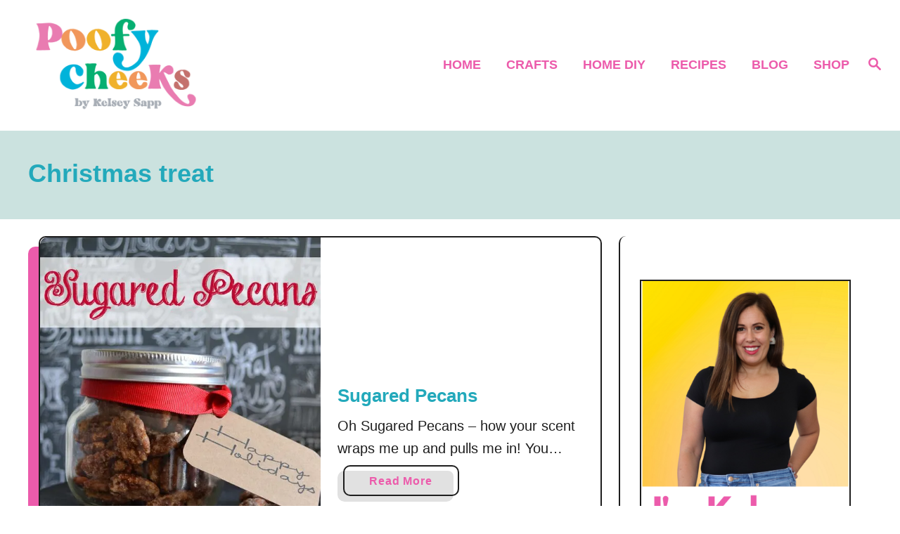

--- FILE ---
content_type: text/html; charset=UTF-8
request_url: https://poofycheeks.com/tag/christmas-treat/
body_size: 20937
content:
<!DOCTYPE html><html lang="en-US">
	<head>
				<meta charset="UTF-8">
		<meta name="viewport" content="width=device-width, initial-scale=1.0">
		<meta http-equiv="X-UA-Compatible" content="ie=edge">
		<meta name='robots' content='index, follow, max-image-preview:large, max-snippet:-1, max-video-preview:-1' />
	<style>img:is([sizes="auto" i], [sizes^="auto," i]) { contain-intrinsic-size: 3000px 1500px }</style>
	
	<!-- This site is optimized with the Yoast SEO plugin v25.0 - https://yoast.com/wordpress/plugins/seo/ -->
	<title>christmas treat Archives - Poofy Cheeks</title>
	<link rel="canonical" href="https://poofycheeks.com/tag/christmas-treat/" />
	<meta property="og:locale" content="en_US" />
	<meta property="og:type" content="article" />
	<meta property="og:title" content="christmas treat Archives - Poofy Cheeks" />
	<meta property="og:url" content="https://poofycheeks.com/tag/christmas-treat/" />
	<meta property="og:site_name" content="Poofy Cheeks" />
	<meta name="twitter:card" content="summary_large_image" />
	<script type="application/ld+json" class="yoast-schema-graph">{"@context":"https://schema.org","@graph":[{"@type":"CollectionPage","@id":"https://poofycheeks.com/tag/christmas-treat/","url":"https://poofycheeks.com/tag/christmas-treat/","name":"christmas treat Archives - Poofy Cheeks","isPartOf":{"@id":"https://poofycheeks.com/#website"},"primaryImageOfPage":{"@id":"https://poofycheeks.com/tag/christmas-treat/#primaryimage"},"image":{"@id":"https://poofycheeks.com/tag/christmas-treat/#primaryimage"},"thumbnailUrl":"https://poofycheeks.com/wp-content/uploads/2014/01/DSC_5004_thumb.jpg","inLanguage":"en-US"},{"@type":"ImageObject","inLanguage":"en-US","@id":"https://poofycheeks.com/tag/christmas-treat/#primaryimage","url":"https://poofycheeks.com/wp-content/uploads/2014/01/DSC_5004_thumb.jpg","contentUrl":"https://poofycheeks.com/wp-content/uploads/2014/01/DSC_5004_thumb.jpg","width":542,"height":800},{"@type":"WebSite","@id":"https://poofycheeks.com/#website","url":"https://poofycheeks.com/","name":"Poofy Cheeks","description":"Crafts, DIYs and Free Vector Designs","publisher":{"@id":"https://poofycheeks.com/#organization"},"potentialAction":[{"@type":"SearchAction","target":{"@type":"EntryPoint","urlTemplate":"https://poofycheeks.com/?s={search_term_string}"},"query-input":{"@type":"PropertyValueSpecification","valueRequired":true,"valueName":"search_term_string"}}],"inLanguage":"en-US"},{"@type":"Organization","@id":"https://poofycheeks.com/#organization","name":"Poofy Cheeks","url":"https://poofycheeks.com/","logo":{"@type":"ImageObject","inLanguage":"en-US","@id":"https://poofycheeks.com/#/schema/logo/image/","url":"http://poofycheeks.com/wp-content/uploads/2022/06/poofy-cheeks-logo3.png","contentUrl":"http://poofycheeks.com/wp-content/uploads/2022/06/poofy-cheeks-logo3.png","width":721,"height":421,"caption":"Poofy Cheeks"},"image":{"@id":"https://poofycheeks.com/#/schema/logo/image/"},"sameAs":["https://www.facebook.com/PoofyCheeksBlog","http://instagram.com/kelseysapphome","https://www.pinterest.com/kelseysapphome"]}]}</script>
	<!-- / Yoast SEO plugin. -->


<link rel='dns-prefetch' href='//static.addtoany.com' />
<link rel='dns-prefetch' href='//scripts.mediavine.com' />
<link rel='dns-prefetch' href='//www.googletagmanager.com' />
<link rel="alternate" type="application/rss+xml" title="Poofy Cheeks &raquo; Feed" href="https://poofycheeks.com/feed/" />
<link rel="alternate" type="application/rss+xml" title="Poofy Cheeks &raquo; Comments Feed" href="https://poofycheeks.com/comments/feed/" />
<link rel="alternate" type="application/rss+xml" title="Poofy Cheeks &raquo; christmas treat Tag Feed" href="https://poofycheeks.com/tag/christmas-treat/feed/" />
<style type="text/css" id="mv-trellis-custom-css">:root{--mv-trellis-color-link:var(--mv-trellis-color-primary);--mv-trellis-color-link-hover:var(--mv-trellis-color-secondary);--mv-trellis-font-body:system,BlinkMacSystemFont,-apple-system,".SFNSText-Regular","San Francisco","Roboto","Segoe UI","Helvetica Neue","Lucida Grande",sans-serif;--mv-trellis-font-heading:system,BlinkMacSystemFont,-apple-system,".SFNSText-Regular","San Francisco","Roboto","Segoe UI","Helvetica Neue","Lucida Grande",sans-serif;--mv-trellis-font-size-ex-sm:0.83375rem;--mv-trellis-font-size-sm:1.09375rem;--mv-trellis-font-size:1.25rem;--mv-trellis-font-size-lg:1.40625rem;--mv-trellis-color-primary:#ec5bab;--mv-trellis-color-secondary:#F0A910;--mv-trellis-max-logo-size:150px;--mv-trellis-gutter-small:12px;--mv-trellis-gutter:24px;--mv-trellis-gutter-double:48px;--mv-trellis-gutter-large:48px;--mv-trellis-color-background-accent:#cbe2df;--mv-trellis-h1-font-color:#23a9bb;--mv-trellis-h1-font-size:2.25rem;--mv-trellis-heading-font-color:#23a9bb;}</style><link rel='stylesheet' id='pt-cv-public-style-css' href='https://poofycheeks.com/wp-content/plugins/content-views-query-and-display-post-page/public/assets/css/cv.css?ver=4.1' type='text/css' media='all' />
<link rel='stylesheet' id='wp-block-library-css' href='https://poofycheeks.com/wp-includes/css/dist/block-library/style.min.css?ver=6.8.3' type='text/css' media='all' />
<style id='classic-theme-styles-inline-css' type='text/css'>
/*! This file is auto-generated */
.wp-block-button__link{color:#fff;background-color:#32373c;border-radius:9999px;box-shadow:none;text-decoration:none;padding:calc(.667em + 2px) calc(1.333em + 2px);font-size:1.125em}.wp-block-file__button{background:#32373c;color:#fff;text-decoration:none}
</style>
<style id='global-styles-inline-css' type='text/css'>
:root{--wp--preset--aspect-ratio--square: 1;--wp--preset--aspect-ratio--4-3: 4/3;--wp--preset--aspect-ratio--3-4: 3/4;--wp--preset--aspect-ratio--3-2: 3/2;--wp--preset--aspect-ratio--2-3: 2/3;--wp--preset--aspect-ratio--16-9: 16/9;--wp--preset--aspect-ratio--9-16: 9/16;--wp--preset--color--black: #000000;--wp--preset--color--cyan-bluish-gray: #abb8c3;--wp--preset--color--white: #ffffff;--wp--preset--color--pale-pink: #f78da7;--wp--preset--color--vivid-red: #cf2e2e;--wp--preset--color--luminous-vivid-orange: #ff6900;--wp--preset--color--luminous-vivid-amber: #fcb900;--wp--preset--color--light-green-cyan: #7bdcb5;--wp--preset--color--vivid-green-cyan: #00d084;--wp--preset--color--pale-cyan-blue: #8ed1fc;--wp--preset--color--vivid-cyan-blue: #0693e3;--wp--preset--color--vivid-purple: #9b51e0;--wp--preset--gradient--vivid-cyan-blue-to-vivid-purple: linear-gradient(135deg,rgba(6,147,227,1) 0%,rgb(155,81,224) 100%);--wp--preset--gradient--light-green-cyan-to-vivid-green-cyan: linear-gradient(135deg,rgb(122,220,180) 0%,rgb(0,208,130) 100%);--wp--preset--gradient--luminous-vivid-amber-to-luminous-vivid-orange: linear-gradient(135deg,rgba(252,185,0,1) 0%,rgba(255,105,0,1) 100%);--wp--preset--gradient--luminous-vivid-orange-to-vivid-red: linear-gradient(135deg,rgba(255,105,0,1) 0%,rgb(207,46,46) 100%);--wp--preset--gradient--very-light-gray-to-cyan-bluish-gray: linear-gradient(135deg,rgb(238,238,238) 0%,rgb(169,184,195) 100%);--wp--preset--gradient--cool-to-warm-spectrum: linear-gradient(135deg,rgb(74,234,220) 0%,rgb(151,120,209) 20%,rgb(207,42,186) 40%,rgb(238,44,130) 60%,rgb(251,105,98) 80%,rgb(254,248,76) 100%);--wp--preset--gradient--blush-light-purple: linear-gradient(135deg,rgb(255,206,236) 0%,rgb(152,150,240) 100%);--wp--preset--gradient--blush-bordeaux: linear-gradient(135deg,rgb(254,205,165) 0%,rgb(254,45,45) 50%,rgb(107,0,62) 100%);--wp--preset--gradient--luminous-dusk: linear-gradient(135deg,rgb(255,203,112) 0%,rgb(199,81,192) 50%,rgb(65,88,208) 100%);--wp--preset--gradient--pale-ocean: linear-gradient(135deg,rgb(255,245,203) 0%,rgb(182,227,212) 50%,rgb(51,167,181) 100%);--wp--preset--gradient--electric-grass: linear-gradient(135deg,rgb(202,248,128) 0%,rgb(113,206,126) 100%);--wp--preset--gradient--midnight: linear-gradient(135deg,rgb(2,3,129) 0%,rgb(40,116,252) 100%);--wp--preset--font-size--small: 13px;--wp--preset--font-size--medium: 20px;--wp--preset--font-size--large: 36px;--wp--preset--font-size--x-large: 42px;--wp--preset--spacing--20: 0.44rem;--wp--preset--spacing--30: 0.67rem;--wp--preset--spacing--40: 1rem;--wp--preset--spacing--50: 1.5rem;--wp--preset--spacing--60: 2.25rem;--wp--preset--spacing--70: 3.38rem;--wp--preset--spacing--80: 5.06rem;--wp--preset--shadow--natural: 6px 6px 9px rgba(0, 0, 0, 0.2);--wp--preset--shadow--deep: 12px 12px 50px rgba(0, 0, 0, 0.4);--wp--preset--shadow--sharp: 6px 6px 0px rgba(0, 0, 0, 0.2);--wp--preset--shadow--outlined: 6px 6px 0px -3px rgba(255, 255, 255, 1), 6px 6px rgba(0, 0, 0, 1);--wp--preset--shadow--crisp: 6px 6px 0px rgba(0, 0, 0, 1);}:where(.is-layout-flex){gap: 0.5em;}:where(.is-layout-grid){gap: 0.5em;}body .is-layout-flex{display: flex;}.is-layout-flex{flex-wrap: wrap;align-items: center;}.is-layout-flex > :is(*, div){margin: 0;}body .is-layout-grid{display: grid;}.is-layout-grid > :is(*, div){margin: 0;}:where(.wp-block-columns.is-layout-flex){gap: 2em;}:where(.wp-block-columns.is-layout-grid){gap: 2em;}:where(.wp-block-post-template.is-layout-flex){gap: 1.25em;}:where(.wp-block-post-template.is-layout-grid){gap: 1.25em;}.has-black-color{color: var(--wp--preset--color--black) !important;}.has-cyan-bluish-gray-color{color: var(--wp--preset--color--cyan-bluish-gray) !important;}.has-white-color{color: var(--wp--preset--color--white) !important;}.has-pale-pink-color{color: var(--wp--preset--color--pale-pink) !important;}.has-vivid-red-color{color: var(--wp--preset--color--vivid-red) !important;}.has-luminous-vivid-orange-color{color: var(--wp--preset--color--luminous-vivid-orange) !important;}.has-luminous-vivid-amber-color{color: var(--wp--preset--color--luminous-vivid-amber) !important;}.has-light-green-cyan-color{color: var(--wp--preset--color--light-green-cyan) !important;}.has-vivid-green-cyan-color{color: var(--wp--preset--color--vivid-green-cyan) !important;}.has-pale-cyan-blue-color{color: var(--wp--preset--color--pale-cyan-blue) !important;}.has-vivid-cyan-blue-color{color: var(--wp--preset--color--vivid-cyan-blue) !important;}.has-vivid-purple-color{color: var(--wp--preset--color--vivid-purple) !important;}.has-black-background-color{background-color: var(--wp--preset--color--black) !important;}.has-cyan-bluish-gray-background-color{background-color: var(--wp--preset--color--cyan-bluish-gray) !important;}.has-white-background-color{background-color: var(--wp--preset--color--white) !important;}.has-pale-pink-background-color{background-color: var(--wp--preset--color--pale-pink) !important;}.has-vivid-red-background-color{background-color: var(--wp--preset--color--vivid-red) !important;}.has-luminous-vivid-orange-background-color{background-color: var(--wp--preset--color--luminous-vivid-orange) !important;}.has-luminous-vivid-amber-background-color{background-color: var(--wp--preset--color--luminous-vivid-amber) !important;}.has-light-green-cyan-background-color{background-color: var(--wp--preset--color--light-green-cyan) !important;}.has-vivid-green-cyan-background-color{background-color: var(--wp--preset--color--vivid-green-cyan) !important;}.has-pale-cyan-blue-background-color{background-color: var(--wp--preset--color--pale-cyan-blue) !important;}.has-vivid-cyan-blue-background-color{background-color: var(--wp--preset--color--vivid-cyan-blue) !important;}.has-vivid-purple-background-color{background-color: var(--wp--preset--color--vivid-purple) !important;}.has-black-border-color{border-color: var(--wp--preset--color--black) !important;}.has-cyan-bluish-gray-border-color{border-color: var(--wp--preset--color--cyan-bluish-gray) !important;}.has-white-border-color{border-color: var(--wp--preset--color--white) !important;}.has-pale-pink-border-color{border-color: var(--wp--preset--color--pale-pink) !important;}.has-vivid-red-border-color{border-color: var(--wp--preset--color--vivid-red) !important;}.has-luminous-vivid-orange-border-color{border-color: var(--wp--preset--color--luminous-vivid-orange) !important;}.has-luminous-vivid-amber-border-color{border-color: var(--wp--preset--color--luminous-vivid-amber) !important;}.has-light-green-cyan-border-color{border-color: var(--wp--preset--color--light-green-cyan) !important;}.has-vivid-green-cyan-border-color{border-color: var(--wp--preset--color--vivid-green-cyan) !important;}.has-pale-cyan-blue-border-color{border-color: var(--wp--preset--color--pale-cyan-blue) !important;}.has-vivid-cyan-blue-border-color{border-color: var(--wp--preset--color--vivid-cyan-blue) !important;}.has-vivid-purple-border-color{border-color: var(--wp--preset--color--vivid-purple) !important;}.has-vivid-cyan-blue-to-vivid-purple-gradient-background{background: var(--wp--preset--gradient--vivid-cyan-blue-to-vivid-purple) !important;}.has-light-green-cyan-to-vivid-green-cyan-gradient-background{background: var(--wp--preset--gradient--light-green-cyan-to-vivid-green-cyan) !important;}.has-luminous-vivid-amber-to-luminous-vivid-orange-gradient-background{background: var(--wp--preset--gradient--luminous-vivid-amber-to-luminous-vivid-orange) !important;}.has-luminous-vivid-orange-to-vivid-red-gradient-background{background: var(--wp--preset--gradient--luminous-vivid-orange-to-vivid-red) !important;}.has-very-light-gray-to-cyan-bluish-gray-gradient-background{background: var(--wp--preset--gradient--very-light-gray-to-cyan-bluish-gray) !important;}.has-cool-to-warm-spectrum-gradient-background{background: var(--wp--preset--gradient--cool-to-warm-spectrum) !important;}.has-blush-light-purple-gradient-background{background: var(--wp--preset--gradient--blush-light-purple) !important;}.has-blush-bordeaux-gradient-background{background: var(--wp--preset--gradient--blush-bordeaux) !important;}.has-luminous-dusk-gradient-background{background: var(--wp--preset--gradient--luminous-dusk) !important;}.has-pale-ocean-gradient-background{background: var(--wp--preset--gradient--pale-ocean) !important;}.has-electric-grass-gradient-background{background: var(--wp--preset--gradient--electric-grass) !important;}.has-midnight-gradient-background{background: var(--wp--preset--gradient--midnight) !important;}.has-small-font-size{font-size: var(--wp--preset--font-size--small) !important;}.has-medium-font-size{font-size: var(--wp--preset--font-size--medium) !important;}.has-large-font-size{font-size: var(--wp--preset--font-size--large) !important;}.has-x-large-font-size{font-size: var(--wp--preset--font-size--x-large) !important;}
:where(.wp-block-post-template.is-layout-flex){gap: 1.25em;}:where(.wp-block-post-template.is-layout-grid){gap: 1.25em;}
:where(.wp-block-columns.is-layout-flex){gap: 2em;}:where(.wp-block-columns.is-layout-grid){gap: 2em;}
:root :where(.wp-block-pullquote){font-size: 1.5em;line-height: 1.6;}
</style>
<link rel='stylesheet' id='wp-components-css' href='https://poofycheeks.com/wp-includes/css/dist/components/style.min.css?ver=6.8.3' type='text/css' media='all' />
<link rel='stylesheet' id='godaddy-styles-css' href='https://poofycheeks.com/wp-content/mu-plugins/vendor/wpex/godaddy-launch/includes/Dependencies/GoDaddy/Styles/build/latest.css?ver=2.0.2' type='text/css' media='all' />
<link rel='stylesheet' id='addtoany-css' href='https://poofycheeks.com/wp-content/plugins/add-to-any/addtoany.min.css?ver=1.16' type='text/css' media='all' />
<link rel='stylesheet' id='srpw-style-css' href='https://poofycheeks.com/wp-content/plugins/smart-recent-posts-widget/assets/css/srpw-frontend.css?ver=6.8.3' type='text/css' media='all' />
<link rel='stylesheet' id='mv-trellis-birch-css' href='https://poofycheeks.com/wp-content/themes/birch-trellis/assets/dist/css/main.1.0.0.css?ver=1.0.0' type='text/css' media='all' />
				<script id="mv-trellis-localModel" data-cfasync="false">
					window.$adManagementConfig = window.$adManagementConfig || {};
					window.$adManagementConfig.web = window.$adManagementConfig.web || {};
					window.$adManagementConfig.web.localModel = {"optimize_mobile_pagespeed":true,"optimize_desktop_pagespeed":true,"content_selector":".mvt-content","footer_selector":"footer .footer-copy","content_selector_mobile":".mvt-content","comments_selector":"","sidebar_atf_selector":"","sidebar_atf_position":"afterend","sidebar_btf_selector":".mv-sticky-slot","sidebar_btf_position":"beforeend","content_stop_selector":"","sidebar_btf_stop_selector":"footer.footer","custom_css":"","ad_box":true,"sidebar_minimum_width":"1160","native_html_templates":{"feed":"<aside class=\"mv-trellis-native-ad-feed\"><div class=\"native-ad-image\" style=\"min-height:200px;min-width:200px;\"><div style=\"display: none;\" data-native-size=\"[300, 250]\" data-native-type=\"video\"><\/div><div style=\"width:200px;height:200px;\" data-native-size=\"[200,200]\" data-native-type=\"image\"><\/div><\/div><div class=\"native-content\"><img class=\"native-icon\" data-native-type=\"icon\" style=\"max-height: 50px; width: auto;\"><h2 data-native-len=\"80\" data-native-d-len=\"120\" data-native-type=\"title\"><\/h2><div data-native-len=\"140\" data-native-d-len=\"340\" data-native-type=\"body\"><\/div><div class=\"cta-container\"><div data-native-type=\"sponsoredBy\"><\/div><a rel=\"nonopener sponsor\" data-native-type=\"clickUrl\" class=\"button article-read-more\"><span data-native-type=\"cta\"><\/span><\/a><\/div><\/div><\/aside>","content":"<aside class=\"mv-trellis-native-ad-content\"><div class=\"native-ad-image\"><div style=\"display: none;\" data-native-size=\"[300, 250]\" data-native-type=\"video\"><\/div><div data-native-size=\"[300,300]\" data-native-type=\"image\"><\/div><\/div><div class=\"native-content\"><img class=\"native-icon\" data-native-type=\"icon\" style=\"max-height: 50px; width: auto;\"><h2 data-native-len=\"80\" data-native-d-len=\"120\" data-native-type=\"title\"><\/h2><div data-native-len=\"140\" data-native-d-len=\"340\" data-native-type=\"body\"><\/div><div class=\"cta-container\"><div data-native-type=\"sponsoredBy\"><\/div><a data-native-type=\"clickUrl\" class=\"button article-read-more\"><span data-native-type=\"cta\"><\/span><\/a><\/div><\/div><\/aside>","sidebar":"<aside class=\"mv-trellis-native-ad-sidebar\"><div class=\"native-ad-image\"><div style=\"display: none;\" data-native-size=\"[300, 250]\" data-native-type=\"video\"><\/div><div data-native-size=\"[300,300]\" data-native-type=\"image\"><\/div><\/div><img class=\"native-icon\" data-native-type=\"icon\" style=\"max-height: 50px; width: auto;\"><h3 data-native-len=\"80\"><a rel=\"nonopener sponsor\" data-native-type=\"title\"><\/a><\/h3><div data-native-len=\"140\" data-native-d-len=\"340\" data-native-type=\"body\"><\/div><div data-native-type=\"sponsoredBy\"><\/div><a data-native-type=\"clickUrl\" class=\"button article-read-more\"><span data-native-type=\"cta\"><\/span><\/a><\/aside>","sticky_sidebar":"<aside class=\"mv-trellis-native-ad-sticky-sidebar\"><div class=\"native-ad-image\"><div style=\"display: none;\" data-native-size=\"[300, 250]\" data-native-type=\"video\"><\/div><div data-native-size=\"[300,300]\" data-native-type=\"image\"><\/div><\/div><img class=\"native-icon\" data-native-type=\"icon\" style=\"max-height: 50px; width: auto;\"><h3 data-native-len=\"80\" data-native-type=\"title\"><\/h3><div data-native-len=\"140\" data-native-d-len=\"340\" data-native-type=\"body\"><\/div><div data-native-type=\"sponsoredBy\"><\/div><a data-native-type=\"clickUrl\" class=\"button article-read-more\"><span data-native-type=\"cta\"><\/span><\/a><\/aside>","adhesion":"<aside class=\"mv-trellis-native-ad-adhesion\"><div data-native-size=\"[100,100]\" data-native-type=\"image\"><\/div><div class=\"native-content\"><img class=\"native-icon\" data-native-type=\"icon\" style=\"max-height: 50px; width: auto;\"><div data-native-type=\"sponsoredBy\"><\/div><h6 data-native-len=\"80\" data-native-d-len=\"120\" data-native-type=\"title\"><\/h6><\/div><div class=\"cta-container\"><a class=\"button article-read-more\" data-native-type=\"clickUrl\"><span data-native-type=\"cta\"><\/span><\/a><\/div><\/aside>"}};
				</script>
			<script type="text/javascript" id="addtoany-core-js-before">
/* <![CDATA[ */
window.a2a_config=window.a2a_config||{};a2a_config.callbacks=[];a2a_config.overlays=[];a2a_config.templates={};
a2a_config.icon_color = "seashell,midnightblue";
/* ]]> */
</script>
<script type="text/javascript" defer src="https://static.addtoany.com/menu/page.js" id="addtoany-core-js"></script>
<script type="text/javascript" src="https://poofycheeks.com/wp-includes/js/jquery/jquery.min.js?ver=3.7.1" id="jquery-core-js"></script>
<script type="text/javascript" src="https://poofycheeks.com/wp-includes/js/jquery/jquery-migrate.min.js?ver=3.4.1" id="jquery-migrate-js"></script>
<script type="text/javascript" defer src="https://poofycheeks.com/wp-content/plugins/add-to-any/addtoany.min.js?ver=1.1" id="addtoany-jquery-js"></script>
<script type="text/javascript" async="async" fetchpriority="high" data-noptimize="1" data-cfasync="false" src="https://scripts.mediavine.com/tags/poofy-cheeks.js?ver=6.8.3" id="mv-script-wrapper-js"></script>
<script type="text/javascript" id="ga/js-js" class="mv-trellis-script" src="https://www.googletagmanager.com/gtag/js?id=UA-11266276-2" defer data-noptimize data-handle="ga/js"></script>
<script type="text/javascript" id="mv-trellis-images/intersection-observer-js" class="mv-trellis-script" src="https://poofycheeks.com/wp-content/plugins/mediavine-trellis-images/assets/dist/IO.0.7.1.js?ver=0.7.1" defer data-noptimize data-handle="mv-trellis-images/intersection-observer"></script>
<script type="text/javascript" id="mv-trellis-images/webp-check-js" class="mv-trellis-script" src="http://poofycheeks.com/wp-content/mvt-js/1/6a76c27036f54bb48ed9bc3294c5d172.min.js" defer data-noptimize data-handle="mv-trellis-images/webp-check"></script>
<link rel="https://api.w.org/" href="https://poofycheeks.com/wp-json/" /><link rel="alternate" title="JSON" type="application/json" href="https://poofycheeks.com/wp-json/wp/v2/tags/1776" /><link rel="EditURI" type="application/rsd+xml" title="RSD" href="https://poofycheeks.com/xmlrpc.php?rsd" />
<meta name="generator" content="WordPress 6.8.3" />
		<style>
			:root {
				--mv-create-radius: 0;
			}
		</style>
	<style type="text/css" id="mv-trellis-native-ads-css">:root{--mv-trellis-color-native-ad-background: var(--mv-trellis-color-background-accent,#fafafa);}[class*="mv-trellis-native-ad"]{display:flex;flex-direction:column;text-align:center;align-items:center;padding:10px;margin:15px 0;border-top:1px solid #eee;border-bottom:1px solid #eee;background-color:var(--mv-trellis-color-native-ad-background,#fafafa)}[class*="mv-trellis-native-ad"] [data-native-type="image"]{background-repeat:no-repeat;background-size:cover;background-position:center center;}[class*="mv-trellis-native-ad"] [data-native-type="sponsoredBy"]{font-size:0.875rem;text-decoration:none;transition:color .3s ease-in-out,background-color .3s ease-in-out;}[class*="mv-trellis-native-ad"] [data-native-type="title"]{line-height:1;margin:10px 0;max-width:100%;text-decoration:none;transition:color .3s ease-in-out,background-color .3s ease-in-out;}[class*="mv-trellis-native-ad"] [data-native-type="title"],[class*="mv-trellis-native-ad"] [data-native-type="sponsoredBy"]{color:var(--mv-trellis-color-link)}[class*="mv-trellis-native-ad"] [data-native-type="title"]:hover,[class*="mv-trellis-native-ad"] [data-native-type="sponsoredBy"]:hover{color:var(--mv-trellis-color-link-hover)}[class*="mv-trellis-native-ad"] [data-native-type="body"]{max-width:100%;}[class*="mv-trellis-native-ad"] .article-read-more{display:inline-block;font-size:0.875rem;line-height:1.25;margin-left:0px;margin-top:10px;padding:10px 20px;text-align:right;text-decoration:none;text-transform:uppercase;}@media only screen and (min-width:600px){.mv-trellis-native-ad-feed,.mv-trellis-native-ad-content{flex-direction:row;padding:0;text-align:left;}.mv-trellis-native-ad-feed .native-content,.mv-trellis-native-ad-content{padding:10px}}.mv-trellis-native-ad-feed [data-native-type="image"]{max-width:100%;height:auto;}.mv-trellis-native-ad-feed .cta-container,.mv-trellis-native-ad-content .cta-container{display:flex;flex-direction:column;align-items:center;}@media only screen and (min-width:600px){.mv-trellis-native-ad-feed .cta-container,.mv-trellis-native-ad-content .cta-container{flex-direction:row;align-items: flex-end;justify-content:space-between;}}@media only screen and (min-width:600px){.mv-trellis-native-ad-content{padding:0;}.mv-trellis-native-ad-content .native-content{max-width:calc(100% - 300px);padding:15px;}}.mv-trellis-native-ad-content [data-native-type="image"]{height:300px;max-width:100%;width:300px;}.mv-trellis-native-ad-sticky-sidebar,.mv-trellis-native-ad-sidebar{font-size:var(--mv-trellis-font-size-sm,0.875rem);margin:20px 0;max-width:300px;padding:0 0 var(--mv-trellis-gutter,20px);}.mv-trellis-native-ad-sticky-sidebar [data-native-type="image"],.mv-trellis-native-ad-sticky-sidebar [data-native-type="image"]{height:300px;margin:0 auto;max-width:100%;width:300px;}.mv-trellis-native-ad-sticky-sidebar [data-native-type="body"]{padding:0 var(--mv-trellis-gutter,20px);}.mv-trellis-native-ad-sticky-sidebar [data-native-type="sponsoredBy"],.mv-trellis-native-ad-sticky-sidebar [data-native-type="sponsoredBy"]{display:inline-block}.mv-trellis-native-ad-sticky-sidebar h3,.mv-trellis-native-ad-sidebar h3 [data-native-type="title"]{margin:15px auto;width:300px;}.mv-trellis-native-ad-adhesion{background-color:transparent;flex-direction:row;height:90px;margin:0;padding:0 20px;}.mv-trellis-native-ad-adhesion [data-native-type="image"]{height:120px;margin:0 auto;max-width:100%;transform:translateY(-20px);width:120px;}.mv-trellis-native-ad-adhesion [data-native-type="sponsoredBy"],.mv-trellis-native-ad-adhesion  .article-read-more{font-size:0.75rem;}.mv-trellis-native-ad-adhesion [data-native-type="title"]{font-size:1rem;}.mv-trellis-native-ad-adhesion .native-content{display:flex;flex-direction:column;justify-content:center;padding:0 10px;text-align:left;}.mv-trellis-native-ad-adhesion .cta-container{display:flex;align-items:center;}</style>			<meta name="theme-color" content="#17B1DB"/>
			<link rel="manifest" href="https://poofycheeks.com/manifest">
		<link rel="icon" href="https://poofycheeks.com/wp-content/uploads/2021/04/cropped-favicon-32x32.png" sizes="32x32" />
<link rel="icon" href="https://poofycheeks.com/wp-content/uploads/2021/04/cropped-favicon-192x192.png" sizes="192x192" />
<link rel="apple-touch-icon" href="https://poofycheeks.com/wp-content/uploads/2021/04/cropped-favicon-180x180.png" />
<meta name="msapplication-TileImage" content="https://poofycheeks.com/wp-content/uploads/2021/04/cropped-favicon-270x270.png" />
		<script>
  (function(w, d, t, h, s, n) {
    w.FlodeskObject = n;
    var fn = function() {
      (w[n].q = w[n].q || []).push(arguments);
    };
    w[n] = w[n] || fn;
    var f = d.getElementsByTagName(t)[0];
    var v = '?v=' + Math.floor(new Date().getTime() / (120 * 1000)) * 60;
    var sm = d.createElement(t);
    sm.async = true;
    sm.type = 'module';
    sm.src = h + s + '.mjs' + v;
    f.parentNode.insertBefore(sm, f);
    var sn = d.createElement(t);
    sn.async = true;
    sn.noModule = true;
    sn.src = h + s + '.js' + v;
    f.parentNode.insertBefore(sn, f);
  })(window, document, 'script', 'https://assets.flodesk.com', '/universal', 'fd');
</script>	</head>
	<body class="archive tag tag-christmas-treat tag-1776 wp-theme-mediavine-trellis wp-child-theme-birch-trellis mvt-no-js round_design mv_trellis_1x1 1 birch-trellis">
				<a href="#content" class="screen-reader-text">Skip to Content</a>
		<div class="before-content">
						<header class="header">
	<div class="wrapper wrapper-header">
				<div class="header-container">
			<button class="search-toggle">
	<span class="screen-reader-text">Search</span>
	<svg version="1.1" xmlns="http://www.w3.org/2000/svg" height="24" width="24" viewBox="0 0 12 12" class="magnifying-glass">
		<title>Magnifying Glass</title>
		<path d="M10.37 9.474L7.994 7.1l-.17-.1a3.45 3.45 0 0 0 .644-2.01A3.478 3.478 0 1 0 4.99 8.47c.75 0 1.442-.24 2.01-.648l.098.17 2.375 2.373c.19.188.543.142.79-.105s.293-.6.104-.79zm-5.38-2.27a2.21 2.21 0 1 1 2.21-2.21A2.21 2.21 0 0 1 4.99 7.21z"></path>
	</svg>
</button>
<div id="search-container">
	<form role="search" method="get" class="searchform" action="https://poofycheeks.com/">
	<label>
		<span class="screen-reader-text">Search for:</span>
		<input type="search" class="search-field"
			placeholder="Enter search keywords"
			value="" name="s"
			title="Search for:" />
	</label>
	<input type="submit" class="search-submit" value="Search" />
</form>
	<button class="search-close">
		<span class="screen-reader-text">Close Search</span>
		&times;
	</button>
</div>
			<a href="https://poofycheeks.com/" title="Poofy Cheeks" class="header-logo"><picture><source srcset="https://poofycheeks.com/wp-content/uploads/2021/04/cropped-poofycheeks.png.webp, https://poofycheeks.com/wp-content/uploads/2021/04/cropped-poofycheeks.png.webp 640w, https://poofycheeks.com/wp-content/uploads/2021/04/cropped-poofycheeks-300x141.png.webp 300w" type="image/webp"><img src="https://poofycheeks.com/wp-content/uploads/2021/04/cropped-poofycheeks.png" srcset="https://poofycheeks.com/wp-content/uploads/2021/04/cropped-poofycheeks.png 640w, https://poofycheeks.com/wp-content/uploads/2021/04/cropped-poofycheeks-300x141.png 300w" sizes="(max-width: 640px) 100vw, 640px" class="size-full size-ratio-full wp-image-14021 header-logo-img ggnoads" alt="Poofy Cheeks" data-pin-nopin="true" height="300" width="640"></picture></a>			<div class="nav">
	<div class="wrapper nav-wrapper">
						<button class="nav-toggle" aria-label="Menu"><svg xmlns="http://www.w3.org/2000/svg" viewBox="0 0 32 32" width="32px" height="32px">
	<path d="M4,10h24c1.104,0,2-0.896,2-2s-0.896-2-2-2H4C2.896,6,2,6.896,2,8S2.896,10,4,10z M28,14H4c-1.104,0-2,0.896-2,2  s0.896,2,2,2h24c1.104,0,2-0.896,2-2S29.104,14,28,14z M28,22H4c-1.104,0-2,0.896-2,2s0.896,2,2,2h24c1.104,0,2-0.896,2-2  S29.104,22,28,22z"></path>
</svg>
</button>
				<nav id="primary-nav" class="nav-container nav-closed"><ul id="menu-primary-menu" class="nav-list"><li id="menu-item-16992" class="menu-item menu-item-type-custom menu-item-object-custom menu-item-home menu-item-16992"><a href="http://poofycheeks.com"><span>Home</span></a></li>
<li id="menu-item-7502" class="menu-item menu-item-type-post_type menu-item-object-page menu-item-has-children menu-item-7502"><a href="https://poofycheeks.com/craft-tutorials/"><span>Crafts</span><span class="toggle-sub-menu"><svg class="icon-arrow-down" width="6" height="4" viewBox="0 0 6 4" fill="none" xmlns="http://www.w3.org/2000/svg"><path fill-rule="evenodd" clip-rule="evenodd" d="M3 3.5L0 0L6 0L3 3.5Z" fill="#41A4A9"></path></svg></span></a>
<ul class="sub-menu">
	<li id="menu-item-8990" class="menu-item menu-item-type-post_type menu-item-object-page menu-item-has-children menu-item-8990"><a href="https://poofycheeks.com/free-cut-files/">Silhouette &#038; Cricut<span class="toggle-sub-menu"><svg class="icon-arrow-down" width="6" height="4" viewBox="0 0 6 4" fill="none" xmlns="http://www.w3.org/2000/svg"><path fill-rule="evenodd" clip-rule="evenodd" d="M3 3.5L0 0L6 0L3 3.5Z" fill="#41A4A9"></path></svg></span></a>
	<ul class="sub-menu">
		<li id="menu-item-17379" class="menu-item menu-item-type-post_type menu-item-object-page menu-item-17379"><a href="https://poofycheeks.com/silhouette-learning-lab/">Silhouette</a></li>
		<li id="menu-item-17352" class="menu-item menu-item-type-post_type menu-item-object-page menu-item-17352"><a href="https://poofycheeks.com/cricut-learning-lab/">Cricut</a></li>
		<li id="menu-item-17342" class="menu-item menu-item-type-post_type menu-item-object-page menu-item-has-children menu-item-17342"><a href="https://poofycheeks.com/free-cut-files/">Free Cut File Library</a>
		<ul class="sub-menu">
			<li id="menu-item-17823" class="menu-item menu-item-type-post_type menu-item-object-page menu-item-17823"><a href="https://poofycheeks.com/fall-cut-files/">Fall Cut Files</a></li>
			<li id="menu-item-17790" class="menu-item menu-item-type-post_type menu-item-object-page menu-item-17790"><a href="https://poofycheeks.com/halloween-cut-files/">Halloween Cut Files</a></li>
			<li id="menu-item-17869" class="menu-item menu-item-type-post_type menu-item-object-page menu-item-17869"><a href="https://poofycheeks.com/sports-cut-files/">Sports Cut Files</a></li>
			<li id="menu-item-17341" class="menu-item menu-item-type-post_type menu-item-object-page menu-item-17341"><a href="https://poofycheeks.com/cut-file-faqs/">Cut File FAQs</a></li>
		</ul>
</li>
	</ul>
</li>
	<li id="menu-item-17108" class="menu-item menu-item-type-post_type menu-item-object-page menu-item-17108"><a href="https://poofycheeks.com/sublimation-for-crafters/">Sublimation</a></li>
	<li id="menu-item-17556" class="menu-item menu-item-type-taxonomy menu-item-object-category menu-item-17556"><a href="https://poofycheeks.com/category/laser-machines/">Laser Cutting</a></li>
	<li id="menu-item-11815" class="menu-item menu-item-type-taxonomy menu-item-object-category menu-item-11815"><a href="https://poofycheeks.com/category/parties/">Parties</a></li>
	<li id="menu-item-8869" class="menu-item menu-item-type-custom menu-item-object-custom menu-item-8869"><a href="http://poofycheeks.com/free-printables/">Printables</a></li>
	<li id="menu-item-16386" class="menu-item menu-item-type-post_type menu-item-object-page menu-item-16386"><a href="https://poofycheeks.com/craft-tutorials/">DIY Craft Tutorials</a></li>
</ul>
</li>
<li id="menu-item-7571" class="menu-item menu-item-type-custom menu-item-object-custom menu-item-7571"><a href="http://poofycheeks.com/furniture-and-room-redos/"><span>Home DIY</span></a></li>
<li id="menu-item-17923" class="menu-item menu-item-type-post_type menu-item-object-page menu-item-17923"><a href="https://poofycheeks.com/recipes-2/"><span>Recipes</span></a></li>
<li id="menu-item-17555" class="menu-item menu-item-type-post_type menu-item-object-page current_page_parent menu-item-17555"><a href="https://poofycheeks.com/diy-home/"><span>Blog</span></a></li>
<li id="menu-item-17580" class="menu-item menu-item-type-custom menu-item-object-custom menu-item-17580"><a href="https://www.etsy.com/shop/MarketOnMainSt?ref=seller-platform-mcnav"><span>Shop</span></a></li>
</ul></nav>	</div>
</div>
		</div>
			</div>
</header>
					</div>
		
	<!-- Main Content Section -->
	<div class="content">
		<div class="wrapper wrapper-content">
						<main id="content" class="content-container">
				<header class="page-header header-archive wrapper">
		<h1 class="archive-title archive-heading">Christmas treat</h1>
	</header>

<article class="article excerpt">
	<div class="excerpt-container">
		
					<div class="excerpt-photo">
				<a href="https://poofycheeks.com/2014/01/sugared-pecans/" class="excerpt-link" title="Sugared Pecans"><figure class="post-thumbnail"><style>img#mv-trellis-img-1::before{padding-top:147.46543778802%; }img#mv-trellis-img-1{display:block;}</style><noscript><img src="https://poofycheeks.com/wp-content/uploads/2014/01/DSC_5004_thumb.jpg" srcset="https://poofycheeks.com/wp-content/uploads/2014/01/DSC_5004_thumb.jpg 542w, https://poofycheeks.com/wp-content/uploads/2014/01/DSC_5004_thumb-203x300.png 203w" sizes="(max-width: 599px) calc(100vw - 67px), (max-width: 1153px) calc(50vw - 33.5px), (max-width: 1200px) calc((100vw - 451px)/2), (max-width: 1249px) 374.5px, 398.5px" style="display: block" class="size-mv_trellis_1x1_med_res size-ratio-mv_trellis_1x1_med_res wp-image-3837" alt="" height="320" width="217"></noscript><img src="data:image/svg+xml,%3Csvg%20xmlns='http://www.w3.org/2000/svg'%20viewBox='0%200%20217%20320'%3E%3Crect%20width='217'%20height='320'%20style='fill:%23e3e3e3'/%3E%3C/svg%3E" sizes="(max-width: 599px) calc(100vw - 67px), (max-width: 1153px) calc(50vw - 33.5px), (max-width: 1200px) calc((100vw - 451px)/2), (max-width: 1249px) 374.5px, 398.5px" style="display: block" class="size-mv_trellis_1x1_med_res size-ratio-mv_trellis_1x1_med_res wp-image-3837 eager-load" alt="" height="320" width="217" data-pin-media="https://poofycheeks.com/wp-content/uploads/2014/01/DSC_5004_thumb.jpg" id="mv-trellis-img-1" loading="eager" data-src="https://poofycheeks.com/wp-content/uploads/2014/01/DSC_5004_thumb.jpg.webp" data-srcset="https://poofycheeks.com/wp-content/uploads/2014/01/DSC_5004_thumb.jpg.webp 542w, https://poofycheeks.com/wp-content/uploads/2014/01/DSC_5004_thumb-203x300.png.webp 203w" data-svg="1" data-trellis-processed="1"></figure></a>
			</div>
		
		<div class="excerpt-post-data">
			<h2 class="excerpt-title"><a href="https://poofycheeks.com/2014/01/sugared-pecans/" class="excerpt-link">Sugared Pecans</a></h2>
			<div class="excerpt-excerpt">
				<p>Oh Sugared Pecans &ndash; how your scent wraps me up and pulls me in! You know what I am talking about.&nbsp; you are at a carnival or a theme park and then it hits you &ndash; the sweet aroma of sugared roasted nuts. Whether it be almonds or pecans they have me from first sniff! &hellip;</p>
			</div>

			<a href="https://poofycheeks.com/2014/01/sugared-pecans/" class="button article-read-more">Read More<span class="screen-reader-text"> about Sugared Pecans</span></a>
		</div>
			</div>
</article>

<article class="article excerpt">
	<div class="excerpt-container">
		
					<div class="excerpt-photo">
				<a href="https://poofycheeks.com/2013/12/2nd-annual-cookie-exchange-link-party/" class="excerpt-link" title="2nd Annual Cookie Exchange Link Party"><figure class="post-thumbnail"><style>img#mv-trellis-img-2::before{padding-top:142.85714285714%; }img#mv-trellis-img-2{display:block;}</style><noscript><img src="https://poofycheeks.com/wp-content/uploads/2013/12/cookieexchange_thumb255B1255D.jpg" srcset="https://poofycheeks.com/wp-content/uploads/2013/12/cookieexchange_thumb255B1255D.jpg 560w, https://poofycheeks.com/wp-content/uploads/2013/12/cookieexchange_thumb255B1255D-210x300.jpg 210w" sizes="(max-width: 599px) calc(100vw - 67px), (max-width: 1153px) calc(50vw - 33.5px), (max-width: 1200px) calc((100vw - 451px)/2), (max-width: 1249px) 374.5px, 398.5px" style="display: block" class="size-mv_trellis_1x1_med_res size-ratio-mv_trellis_1x1_med_res wp-image-3845" alt="" height="320" width="224"></noscript><img src="https://poofycheeks.com/wp-content/uploads/2013/12/cookieexchange_thumb255B1255D.jpg.webp" srcset="https://poofycheeks.com/wp-content/uploads/2013/12/cookieexchange_thumb255B1255D.jpg.webp 560w, https://poofycheeks.com/wp-content/uploads/2013/12/cookieexchange_thumb255B1255D-210x300.jpg.webp 210w" sizes="(max-width: 599px) calc(100vw - 67px), (max-width: 1153px) calc(50vw - 33.5px), (max-width: 1200px) calc((100vw - 451px)/2), (max-width: 1249px) 374.5px, 398.5px" style="display: block" class="size-mv_trellis_1x1_med_res size-ratio-mv_trellis_1x1_med_res wp-image-3845 lazyload" alt="" height="320" width="224" data-pin-media="https://poofycheeks.com/wp-content/uploads/2013/12/cookieexchange_thumb255B1255D.jpg" id="mv-trellis-img-2" loading="lazy" data-trellis-processed="1"></figure></a>
			</div>
		
		<div class="excerpt-post-data">
			<h2 class="excerpt-title"><a href="https://poofycheeks.com/2013/12/2nd-annual-cookie-exchange-link-party/" class="excerpt-link">2nd Annual Cookie Exchange Link Party</a></h2>
			<div class="excerpt-excerpt">
				<p>Welcome to the 2nd Annual Cookie Exchange Link Party! If you&rsquo;re feeling hungry you might want to grab a bite to eat before looking at all of these drool worthy cookies! Over the past few weeks I have had eleven bloggers join me in sharing their favorite Christmas cookie recipes and today we are inviting &hellip;</p>
			</div>

			<a href="https://poofycheeks.com/2013/12/2nd-annual-cookie-exchange-link-party/" class="button article-read-more">Read More<span class="screen-reader-text"> about 2nd Annual Cookie Exchange Link Party</span></a>
		</div>
			</div>
</article>

<article class="article excerpt">
	<div class="excerpt-container">
		
					<div class="excerpt-photo">
				<a href="https://poofycheeks.com/2012/12/christmas-treat-bags-and-a-smarties-giveaway/" class="excerpt-link" title="Christmas Treat Bags and a Smarties Giveaway"><figure class="post-thumbnail"><style>img#mv-trellis-img-3::before{padding-top:111.11111111111%; }img#mv-trellis-img-3{display:block;}</style><noscript><img src="https://poofycheeks.com/wp-content/uploads/2012/12/smarties_thumb255B1255D.jpg" srcset="https://poofycheeks.com/wp-content/uploads/2012/12/smarties_thumb255B1255D.jpg 650w, https://poofycheeks.com/wp-content/uploads/2012/12/smarties_thumb255B1255D-270x300.png 270w" sizes="(max-width: 599px) calc(100vw - 67px), (max-width: 1153px) calc(50vw - 33.5px), (max-width: 1200px) calc((100vw - 451px)/2), (max-width: 1249px) 374.5px, 398.5px" style="display: block" class="size-mv_trellis_1x1_med_res size-ratio-mv_trellis_1x1_med_res wp-image-4275" alt="" height="320" width="288"></noscript><img src="https://poofycheeks.com/wp-content/uploads/2012/12/smarties_thumb255B1255D.jpg.webp" srcset="https://poofycheeks.com/wp-content/uploads/2012/12/smarties_thumb255B1255D.jpg.webp 650w, https://poofycheeks.com/wp-content/uploads/2012/12/smarties_thumb255B1255D-270x300.png.webp 270w" sizes="(max-width: 599px) calc(100vw - 67px), (max-width: 1153px) calc(50vw - 33.5px), (max-width: 1200px) calc((100vw - 451px)/2), (max-width: 1249px) 374.5px, 398.5px" style="display: block" class="size-mv_trellis_1x1_med_res size-ratio-mv_trellis_1x1_med_res wp-image-4275 lazyload" alt="" height="320" width="288" data-pin-media="https://poofycheeks.com/wp-content/uploads/2012/12/smarties_thumb255B1255D.jpg" id="mv-trellis-img-3" loading="lazy" data-trellis-processed="1"></figure></a>
			</div>
		
		<div class="excerpt-post-data">
			<h2 class="excerpt-title"><a href="https://poofycheeks.com/2012/12/christmas-treat-bags-and-a-smarties-giveaway/" class="excerpt-link">Christmas Treat Bags and a Smarties Giveaway</a></h2>
			<div class="excerpt-excerpt">
				<p>I love that my boys are in school now and I get to think up unique ideas for holiday treats they can take to their class. The boys are having a Christmas party at school on Tuesday so I wanted to think up something fun, festive and easy. Treat bags filled with Christmas candy sounded &hellip;</p>
			</div>

			<a href="https://poofycheeks.com/2012/12/christmas-treat-bags-and-a-smarties-giveaway/" class="button article-read-more">Read More<span class="screen-reader-text"> about Christmas Treat Bags and a Smarties Giveaway</span></a>
		</div>
			</div>
</article>
	<div class="navigation pagination">
		<span class="prev_posts"></span>
		<span class="next_posts"></span>
	</div>
	<aside class="sidebar sidebar-primary">
	<style>img#mv-trellis-img-5::before{padding-top:175.94501718213%; }img#mv-trellis-img-5{display:block;}img#mv-trellis-img-6::before{padding-top:100%; }img#mv-trellis-img-6{display:block;}img#mv-trellis-img-7::before{padding-top:100%; }img#mv-trellis-img-7{display:block;}img#mv-trellis-img-8::before{padding-top:100%; }img#mv-trellis-img-8{display:block;}img#mv-trellis-img-9::before{padding-top:100%; }img#mv-trellis-img-9{display:block;}img#mv-trellis-img-10::before{padding-top:100%; }img#mv-trellis-img-10{display:block;}</style><div id="block-18" class="mv_trellis_mobile_hide widget-container widget_block">
<h2 class="wp-block-heading"></h2>
</div><div id="block-39" class="mv_trellis_mobile_hide widget-container widget_block widget_media_image">
<figure class="wp-block-image size-large"><noscript><img loading="lazy" decoding="async" width="582" height="1024" data-pin-url="https://poofycheeks.com/2012/12/christmas-treat-bags-and-a-smarties-giveaway/?tp_image_id=17604" src="http://poofycheeks.com/wp-content/uploads/2023/04/SUBLIMATION-1080-%C3%97-1920-px-2-582x1024.png" alt="" class="wp-image-17604" srcset="https://poofycheeks.com/wp-content/uploads/2023/04/SUBLIMATION-1080-&times;-1920-px-2-582x1024.png 582w, https://poofycheeks.com/wp-content/uploads/2023/04/SUBLIMATION-1080-&times;-1920-px-2-171x300.png 171w, https://poofycheeks.com/wp-content/uploads/2023/04/SUBLIMATION-1080-&times;-1920-px-2-768x1351.png 768w, https://poofycheeks.com/wp-content/uploads/2023/04/SUBLIMATION-1080-&times;-1920-px-2-546x960.png 546w, https://poofycheeks.com/wp-content/uploads/2023/04/SUBLIMATION-1080-&times;-1920-px-2-614x1080.png 614w, https://poofycheeks.com/wp-content/uploads/2023/04/SUBLIMATION-1080-&times;-1920-px-2-682x1200.png 682w, https://poofycheeks.com/wp-content/uploads/2023/04/SUBLIMATION-1080-&times;-1920-px-2.png 1080w" sizes="auto, (max-width: 760px) calc(100vw - 48px), 720px"></noscript><img loading="lazy" decoding="async" width="582" height="1024" data-pin-url="https://poofycheeks.com/2012/12/christmas-treat-bags-and-a-smarties-giveaway/?tp_image_id=17604" src="http://poofycheeks.com/wp-content/uploads/2023/04/SUBLIMATION-1080-%C3%97-1920-px-2-582x1024.png" alt="" class="wp-image-17604 lazyload" srcset="https://poofycheeks.com/wp-content/uploads/2023/04/SUBLIMATION-1080-&times;-1920-px-2-582x1024.png 582w, https://poofycheeks.com/wp-content/uploads/2023/04/SUBLIMATION-1080-&times;-1920-px-2-171x300.png 171w, https://poofycheeks.com/wp-content/uploads/2023/04/SUBLIMATION-1080-&times;-1920-px-2-768x1351.png 768w, https://poofycheeks.com/wp-content/uploads/2023/04/SUBLIMATION-1080-&times;-1920-px-2-546x960.png 546w, https://poofycheeks.com/wp-content/uploads/2023/04/SUBLIMATION-1080-&times;-1920-px-2-614x1080.png 614w, https://poofycheeks.com/wp-content/uploads/2023/04/SUBLIMATION-1080-&times;-1920-px-2-682x1200.png 682w, https://poofycheeks.com/wp-content/uploads/2023/04/SUBLIMATION-1080-&times;-1920-px-2.png 1080w" sizes="auto, (max-width: 760px) calc(100vw - 48px), 720px" data-pin-media="https://poofycheeks.com/wp-content/uploads/2023/04/SUBLIMATION-1080-&times;-1920-px-2.png" data-mvt-skip="src" id="mv-trellis-img-5" data-trellis-processed="1"></figure>
</div><div id="search-6" class="mv_trellis_mobile_hide widget-container widget_search"><h3 class="widget-title">SEARCH POOFY CHEEKS:</h3><form role="search" method="get" class="searchform" action="https://poofycheeks.com/">
	<label>
		<span class="screen-reader-text">Search for:</span>
		<input type="search" class="search-field" placeholder="Enter search keywords" value="" name="s" title="Search for:">
	</label>
	<input type="submit" class="search-submit" value="Search">
</form>
</div>			<div style="height:264px;width:300px;margin-left:auto;margin-right:auto;padding:0px;" class="mv_atf_ad_holder mv_trellis_mobile_hide widget-container">
				<div class="mv_slot_target" data-slot="SidebarAtf" data-hint-slot-sizes="300x250"></div>
			</div>
		<div id="srpw_widget-2" class="mv_trellis_mobile_hide widget-container widget_smart_recent_entries smart_recent_posts"><h3 class="widget-title">Recent Posts</h3><div class="srpw-block srpw-default-style "><style>.srpw-img {
width: 60px;
height: 60px;
}</style><ul class="srpw-ul"><li class="srpw-li srpw-clearfix"><a class="srpw-img srpw-alignleft" href="https://poofycheeks.com/2025/10/free-mitten-ornament-svg-and-dxf-cut-file/" target="_self"><noscript><img width="150" height="150" src="https://poofycheeks.com/wp-content/uploads/2025/10/IMG_0043-2-150x150.jpg" class=" srpw-thumbnail wp-post-image" alt="Free Mitten Ornament SVG and DXF Cut File" decoding="async" loading="lazy" srcset="https://poofycheeks.com/wp-content/uploads/2025/10/IMG_0043-2-150x150.jpg 150w, https://poofycheeks.com/wp-content/uploads/2025/10/IMG_0043-2-728x728.jpg 728w, https://poofycheeks.com/wp-content/uploads/2025/10/IMG_0043-2-480x480.jpg 480w, https://poofycheeks.com/wp-content/uploads/2025/10/IMG_0043-2-320x320.jpg 320w, https://poofycheeks.com/wp-content/uploads/2025/10/IMG_0043-2-200x200.jpg 200w" sizes="auto, (max-width: 760px) calc(100vw - 48px), 720px" data-pin-description="Download this free mitten ornament vector file to create paper, acrylic or wooden ornaments using this design. Cozy winter vibes #freecutfile #vectorfile #mittendesign" data-pin-title="Free Mitten Ornament SVG Download" data-pin-url="https://poofycheeks.com/2025/10/free-mitten-ornament-svg-and-dxf-cut-file/?tp_image_id=18603"></noscript><img width="150" height="150" src="https://poofycheeks.com/wp-content/uploads/2025/10/IMG_0043-2-150x150.jpg.webp" class=" srpw-thumbnail wp-post-image lazyload" alt="Free Mitten Ornament SVG and DXF Cut File" decoding="async" loading="lazy" srcset="https://poofycheeks.com/wp-content/uploads/2025/10/IMG_0043-2-150x150.jpg.webp 150w, https://poofycheeks.com/wp-content/uploads/2025/10/IMG_0043-2-728x728.jpg.webp 728w, https://poofycheeks.com/wp-content/uploads/2025/10/IMG_0043-2-480x480.jpg.webp 480w, https://poofycheeks.com/wp-content/uploads/2025/10/IMG_0043-2-320x320.jpg.webp 320w, https://poofycheeks.com/wp-content/uploads/2025/10/IMG_0043-2-200x200.jpg.webp 200w" sizes="auto, (max-width: 760px) calc(100vw - 48px), 720px" data-pin-description="Download this free mitten ornament vector file to create paper, acrylic or wooden ornaments using this design. Cozy winter vibes #freecutfile #vectorfile #mittendesign" data-pin-title="Free Mitten Ornament SVG Download" data-pin-url="https://poofycheeks.com/2025/10/free-mitten-ornament-svg-and-dxf-cut-file/?tp_image_id=18603" id="mv-trellis-img-6" data-trellis-processed="1"></a><div class="srpw-content"><a class="srpw-title" href="https://poofycheeks.com/2025/10/free-mitten-ornament-svg-and-dxf-cut-file/" target="_self">Free Mitten Ornament SVG and DXF Cut File</a><div class="srpw-meta"></div></div></li><li class="srpw-li srpw-clearfix"><a class="srpw-img srpw-alignleft" href="https://poofycheeks.com/2025/07/vintage-keychain-svg-laser-design/" target="_self"><noscript><img width="150" height="150" src="https://poofycheeks.com/wp-content/uploads/2025/07/40F997D2-AB91-4C0B-B0D7-FA42275978FC-150x150.png" class=" srpw-thumbnail wp-post-image" alt="Vintage Keychain SVG &ndash; Laser Design" decoding="async" loading="lazy" srcset="https://poofycheeks.com/wp-content/uploads/2025/07/40F997D2-AB91-4C0B-B0D7-FA42275978FC-150x150.png 150w, https://poofycheeks.com/wp-content/uploads/2025/07/40F997D2-AB91-4C0B-B0D7-FA42275978FC-728x728.png 728w, https://poofycheeks.com/wp-content/uploads/2025/07/40F997D2-AB91-4C0B-B0D7-FA42275978FC-480x480.png 480w, https://poofycheeks.com/wp-content/uploads/2025/07/40F997D2-AB91-4C0B-B0D7-FA42275978FC-320x320.png 320w, https://poofycheeks.com/wp-content/uploads/2025/07/40F997D2-AB91-4C0B-B0D7-FA42275978FC-200x200.png 200w" sizes="auto, (max-width: 760px) calc(100vw - 48px), 720px" data-pin-description="Free laser vintage keychain design. SVG and DXF downloads. Cut acrylic keychains with your laser machine." data-pin-title="Laser Keychain Design - Vintage Retro Style" data-pin-url="https://poofycheeks.com/2025/07/vintage-keychain-svg-laser-design/?tp_image_id=18582"></noscript><img width="150" height="150" src="https://poofycheeks.com/wp-content/uploads/2025/07/40F997D2-AB91-4C0B-B0D7-FA42275978FC-150x150.png.webp" class=" srpw-thumbnail wp-post-image lazyload" alt="Vintage Keychain SVG &ndash; Laser Design" decoding="async" loading="lazy" srcset="https://poofycheeks.com/wp-content/uploads/2025/07/40F997D2-AB91-4C0B-B0D7-FA42275978FC-150x150.png.webp 150w, https://poofycheeks.com/wp-content/uploads/2025/07/40F997D2-AB91-4C0B-B0D7-FA42275978FC-728x728.png.webp 728w, https://poofycheeks.com/wp-content/uploads/2025/07/40F997D2-AB91-4C0B-B0D7-FA42275978FC-480x480.png.webp 480w, https://poofycheeks.com/wp-content/uploads/2025/07/40F997D2-AB91-4C0B-B0D7-FA42275978FC-320x320.png.webp 320w, https://poofycheeks.com/wp-content/uploads/2025/07/40F997D2-AB91-4C0B-B0D7-FA42275978FC-200x200.png.webp 200w" sizes="auto, (max-width: 760px) calc(100vw - 48px), 720px" data-pin-description="Free laser vintage keychain design. SVG and DXF downloads. Cut acrylic keychains with your laser machine." data-pin-title="Laser Keychain Design - Vintage Retro Style" data-pin-url="https://poofycheeks.com/2025/07/vintage-keychain-svg-laser-design/?tp_image_id=18582" id="mv-trellis-img-7" data-trellis-processed="1"></a><div class="srpw-content"><a class="srpw-title" href="https://poofycheeks.com/2025/07/vintage-keychain-svg-laser-design/" target="_self">Vintage Keychain SVG &ndash; Laser Design</a><div class="srpw-meta"></div></div></li><li class="srpw-li srpw-clearfix"><a class="srpw-img srpw-alignleft" href="https://poofycheeks.com/2025/07/pennant-flag-svg/" target="_self"><noscript><img width="150" height="150" src="https://poofycheeks.com/wp-content/uploads/2025/07/pennant-keychain3-150x150.jpg" class=" srpw-thumbnail wp-post-image" alt="Cheer Pennant Flag SVG &ndash; Laser Cut File" decoding="async" loading="lazy" srcset="https://poofycheeks.com/wp-content/uploads/2025/07/pennant-keychain3-150x150.jpg 150w, https://poofycheeks.com/wp-content/uploads/2025/07/pennant-keychain3-728x728.jpg 728w, https://poofycheeks.com/wp-content/uploads/2025/07/pennant-keychain3-480x480.jpg 480w, https://poofycheeks.com/wp-content/uploads/2025/07/pennant-keychain3-320x320.jpg 320w, https://poofycheeks.com/wp-content/uploads/2025/07/pennant-keychain3-200x200.jpg 200w" sizes="auto, (max-width: 760px) calc(100vw - 48px), 720px" data-pin-description="Layered acrylic SVG file for laser cutting machines. A quick tutorial on creating this layered keychain with links to all the supplies." data-pin-url="https://poofycheeks.com/2025/07/pennant-flag-svg/?tp_image_id=18572"></noscript><img width="150" height="150" src="https://poofycheeks.com/wp-content/uploads/2025/07/pennant-keychain3-150x150.jpg.webp" class=" srpw-thumbnail wp-post-image lazyload" alt="Cheer Pennant Flag SVG &ndash; Laser Cut File" decoding="async" loading="lazy" srcset="https://poofycheeks.com/wp-content/uploads/2025/07/pennant-keychain3-150x150.jpg.webp 150w, https://poofycheeks.com/wp-content/uploads/2025/07/pennant-keychain3-728x728.jpg.webp 728w, https://poofycheeks.com/wp-content/uploads/2025/07/pennant-keychain3-480x480.jpg.webp 480w, https://poofycheeks.com/wp-content/uploads/2025/07/pennant-keychain3-320x320.jpg.webp 320w, https://poofycheeks.com/wp-content/uploads/2025/07/pennant-keychain3-200x200.jpg.webp 200w" sizes="auto, (max-width: 760px) calc(100vw - 48px), 720px" data-pin-description="Layered acrylic SVG file for laser cutting machines. A quick tutorial on creating this layered keychain with links to all the supplies." data-pin-url="https://poofycheeks.com/2025/07/pennant-flag-svg/?tp_image_id=18572" id="mv-trellis-img-8" data-trellis-processed="1"></a><div class="srpw-content"><a class="srpw-title" href="https://poofycheeks.com/2025/07/pennant-flag-svg/" target="_self">Cheer Pennant Flag SVG &ndash; Laser Cut File</a><div class="srpw-meta"></div></div></li><li class="srpw-li srpw-clearfix"><a class="srpw-img srpw-alignleft" href="https://poofycheeks.com/2025/07/uv-dtf-transfers/" target="_self"><noscript><img width="150" height="150" src="https://poofycheeks.com/wp-content/uploads/2025/07/IMG_2555-150x150.png" class=" srpw-thumbnail wp-post-image" alt="Everything You Should Know About Crafting with UV DTF Transfers" decoding="async" loading="lazy" srcset="https://poofycheeks.com/wp-content/uploads/2025/07/IMG_2555-150x150.png 150w, https://poofycheeks.com/wp-content/uploads/2025/07/IMG_2555-728x728.png 728w, https://poofycheeks.com/wp-content/uploads/2025/07/IMG_2555-480x480.png 480w, https://poofycheeks.com/wp-content/uploads/2025/07/IMG_2555-320x320.png 320w, https://poofycheeks.com/wp-content/uploads/2025/07/IMG_2555-200x200.png 200w" sizes="auto, (max-width: 760px) calc(100vw - 48px), 720px" data-pin-description="Learn about UV DTF transfers, where to buy and how to apply. A new way for craft creators to decorate hard surfaces with full color designs." data-pin-title="UV DTF Transfers for Crafting" data-pin-url="https://poofycheeks.com/2025/07/uv-dtf-transfers/?tp_image_id=18543"></noscript><img width="150" height="150" src="https://poofycheeks.com/wp-content/uploads/2025/07/IMG_2555-150x150.png.webp" class=" srpw-thumbnail wp-post-image lazyload" alt="Everything You Should Know About Crafting with UV DTF Transfers" decoding="async" loading="lazy" srcset="https://poofycheeks.com/wp-content/uploads/2025/07/IMG_2555-150x150.png.webp 150w, https://poofycheeks.com/wp-content/uploads/2025/07/IMG_2555-728x728.png.webp 728w, https://poofycheeks.com/wp-content/uploads/2025/07/IMG_2555-480x480.png.webp 480w, https://poofycheeks.com/wp-content/uploads/2025/07/IMG_2555-320x320.png.webp 320w, https://poofycheeks.com/wp-content/uploads/2025/07/IMG_2555-200x200.png.webp 200w" sizes="auto, (max-width: 760px) calc(100vw - 48px), 720px" data-pin-description="Learn about UV DTF transfers, where to buy and how to apply. A new way for craft creators to decorate hard surfaces with full color designs." data-pin-title="UV DTF Transfers for Crafting" data-pin-url="https://poofycheeks.com/2025/07/uv-dtf-transfers/?tp_image_id=18543" id="mv-trellis-img-9" data-trellis-processed="1"></a><div class="srpw-content"><a class="srpw-title" href="https://poofycheeks.com/2025/07/uv-dtf-transfers/" target="_self">Everything You Should Know About Crafting with UV DTF Transfers</a><div class="srpw-meta"></div></div></li><li class="srpw-li srpw-clearfix"><a class="srpw-img srpw-alignleft" href="https://poofycheeks.com/2025/06/rocket/" target="_self"><noscript><img width="150" height="150" src="https://poofycheeks.com/wp-content/uploads/2025/06/rocket-earrings-150x150.png" class=" srpw-thumbnail wp-post-image" alt="Rocket Earrings SVG" decoding="async" loading="lazy" srcset="https://poofycheeks.com/wp-content/uploads/2025/06/rocket-earrings-150x150.png 150w, https://poofycheeks.com/wp-content/uploads/2025/06/rocket-earrings-300x300.png 300w, https://poofycheeks.com/wp-content/uploads/2025/06/rocket-earrings-480x480.png 480w, https://poofycheeks.com/wp-content/uploads/2025/06/rocket-earrings-320x320.png 320w, https://poofycheeks.com/wp-content/uploads/2025/06/rocket-earrings-200x200.png 200w, https://poofycheeks.com/wp-content/uploads/2025/06/rocket-earrings.png 507w" sizes="auto, (max-width: 150px) 100vw, 150px" data-pin-description="Free rocket earrings SVG for laser machine use. Cut acrylic, wood or leather to make patriotic earrings." data-pin-title="Rocket Earrings SVG" data-pin-url="https://poofycheeks.com/2025/06/rocket/?tp_image_id=18523"></noscript><img width="150" height="150" src="https://poofycheeks.com/wp-content/uploads/2025/06/rocket-earrings-150x150.png.webp" class=" srpw-thumbnail wp-post-image lazyload" alt="Rocket Earrings SVG" decoding="async" loading="lazy" srcset="https://poofycheeks.com/wp-content/uploads/2025/06/rocket-earrings-150x150.png.webp 150w, https://poofycheeks.com/wp-content/uploads/2025/06/rocket-earrings-300x300.png.webp 300w, https://poofycheeks.com/wp-content/uploads/2025/06/rocket-earrings-480x480.png.webp 480w, https://poofycheeks.com/wp-content/uploads/2025/06/rocket-earrings-320x320.png.webp 320w, https://poofycheeks.com/wp-content/uploads/2025/06/rocket-earrings-200x200.png.webp 200w, https://poofycheeks.com/wp-content/uploads/2025/06/rocket-earrings.png.webp 507w" sizes="auto, (max-width: 150px) 100vw, 150px" data-pin-description="Free rocket earrings SVG for laser machine use. Cut acrylic, wood or leather to make patriotic earrings." data-pin-title="Rocket Earrings SVG" data-pin-url="https://poofycheeks.com/2025/06/rocket/?tp_image_id=18523" id="mv-trellis-img-10" data-trellis-processed="1"></a><div class="srpw-content"><a class="srpw-title" href="https://poofycheeks.com/2025/06/rocket/" target="_self">Rocket Earrings SVG</a><div class="srpw-meta"></div></div></li></ul></div><!-- Generated by http://wordpress.org/plugins/smart-recent-posts-widget/ --></div>		<div class="mv-sticky-slot"></div>
		</aside>
			</main>
					</div>
	</div>

		<footer class="footer">
			<div class="wrapper wrapper-footer">
							<div class="footer-container">
			<div class="left-footer footer-widget-area"><div id="block-13" class="widget-container widget_block">
<div class="wp-block-buttons is-layout-flex wp-block-buttons-is-layout-flex"></div>
</div><div id="block-14" class="widget-container widget_block widget_text">
<p>We are a participant in the Amazon Services LLC Associates Program, an affiliate advertising program designed to provide a means for us to earn fees by linking to Amazon.com and affiliated sites.</p>
</div>				</div>
			<div class="middle-footer footer-widget-area"><div id="block-15" class="widget-container widget_block">
<h2 class="wp-block-heading">CONTACT:</h2>
</div><div id="block-17" class="widget-container widget_block"><p><a href="http://poofycheeks.com/contact/">Contact Page</a></p></div><div id="block-28" class="widget-container widget_block"><p><a href="http://poofycheeks.com/privacy-policy/">Privacy Policy</a></p></div>				</div>
			<div class="right-footer footer-widget-area"><div id="block-27" class="widget-container widget_block">
<ul class="wp-block-social-links is-layout-flex wp-block-social-links-is-layout-flex"><li class="wp-social-link wp-social-link-facebook  wp-block-social-link"><a href="https://www.facebook.com/PoofyCheeksBlog/" class="wp-block-social-link-anchor"><svg width="24" height="24" viewbox="0 0 24 24" version="1.1" xmlns="http://www.w3.org/2000/svg" aria-hidden="true" focusable="false"><path d="M12 2C6.5 2 2 6.5 2 12c0 5 3.7 9.1 8.4 9.9v-7H7.9V12h2.5V9.8c0-2.5 1.5-3.9 3.8-3.9 1.1 0 2.2.2 2.2.2v2.5h-1.3c-1.2 0-1.6.8-1.6 1.6V12h2.8l-.4 2.9h-2.3v7C18.3 21.1 22 17 22 12c0-5.5-4.5-10-10-10z"></path></svg><span class="wp-block-social-link-label screen-reader-text">Facebook</span></a></li>

<li class="wp-social-link wp-social-link-instagram  wp-block-social-link"><a href="http://instagram.com/kelseyasapp" class="wp-block-social-link-anchor"><svg width="24" height="24" viewbox="0 0 24 24" version="1.1" xmlns="http://www.w3.org/2000/svg" aria-hidden="true" focusable="false"><path d="M12,4.622c2.403,0,2.688,0.009,3.637,0.052c0.877,0.04,1.354,0.187,1.671,0.31c0.42,0.163,0.72,0.358,1.035,0.673 c0.315,0.315,0.51,0.615,0.673,1.035c0.123,0.317,0.27,0.794,0.31,1.671c0.043,0.949,0.052,1.234,0.052,3.637 s-0.009,2.688-0.052,3.637c-0.04,0.877-0.187,1.354-0.31,1.671c-0.163,0.42-0.358,0.72-0.673,1.035 c-0.315,0.315-0.615,0.51-1.035,0.673c-0.317,0.123-0.794,0.27-1.671,0.31c-0.949,0.043-1.233,0.052-3.637,0.052 s-2.688-0.009-3.637-0.052c-0.877-0.04-1.354-0.187-1.671-0.31c-0.42-0.163-0.72-0.358-1.035-0.673 c-0.315-0.315-0.51-0.615-0.673-1.035c-0.123-0.317-0.27-0.794-0.31-1.671C4.631,14.688,4.622,14.403,4.622,12 s0.009-2.688,0.052-3.637c0.04-0.877,0.187-1.354,0.31-1.671c0.163-0.42,0.358-0.72,0.673-1.035 c0.315-0.315,0.615-0.51,1.035-0.673c0.317-0.123,0.794-0.27,1.671-0.31C9.312,4.631,9.597,4.622,12,4.622 M12,3 C9.556,3,9.249,3.01,8.289,3.054C7.331,3.098,6.677,3.25,6.105,3.472C5.513,3.702,5.011,4.01,4.511,4.511 c-0.5,0.5-0.808,1.002-1.038,1.594C3.25,6.677,3.098,7.331,3.054,8.289C3.01,9.249,3,9.556,3,12c0,2.444,0.01,2.751,0.054,3.711 c0.044,0.958,0.196,1.612,0.418,2.185c0.23,0.592,0.538,1.094,1.038,1.594c0.5,0.5,1.002,0.808,1.594,1.038 c0.572,0.222,1.227,0.375,2.185,0.418C9.249,20.99,9.556,21,12,21s2.751-0.01,3.711-0.054c0.958-0.044,1.612-0.196,2.185-0.418 c0.592-0.23,1.094-0.538,1.594-1.038c0.5-0.5,0.808-1.002,1.038-1.594c0.222-0.572,0.375-1.227,0.418-2.185 C20.99,14.751,21,14.444,21,12s-0.01-2.751-0.054-3.711c-0.044-0.958-0.196-1.612-0.418-2.185c-0.23-0.592-0.538-1.094-1.038-1.594 c-0.5-0.5-1.002-0.808-1.594-1.038c-0.572-0.222-1.227-0.375-2.185-0.418C14.751,3.01,14.444,3,12,3L12,3z M12,7.378 c-2.552,0-4.622,2.069-4.622,4.622S9.448,16.622,12,16.622s4.622-2.069,4.622-4.622S14.552,7.378,12,7.378z M12,15 c-1.657,0-3-1.343-3-3s1.343-3,3-3s3,1.343,3,3S13.657,15,12,15z M16.804,6.116c-0.596,0-1.08,0.484-1.08,1.08 s0.484,1.08,1.08,1.08c0.596,0,1.08-0.484,1.08-1.08S17.401,6.116,16.804,6.116z"></path></svg><span class="wp-block-social-link-label screen-reader-text">Instagram</span></a></li>

<li class="wp-social-link wp-social-link-patreon  wp-block-social-link"><a href="https://www.patreon.com/poofycheeksblog" class="wp-block-social-link-anchor"><svg width="24" height="24" viewbox="0 0 24 24" version="1.1" xmlns="http://www.w3.org/2000/svg" aria-hidden="true" focusable="false"><path d="M20 8.40755C19.9969 6.10922 18.2543 4.22555 16.2097 3.54588C13.6708 2.70188 10.3222 2.82421 7.89775 3.99921C4.95932 5.42355 4.03626 8.54355 4.00186 11.6552C3.97363 14.2136 4.2222 20.9517 7.92225 20.9997C10.6715 21.0356 11.0809 17.3967 12.3529 15.6442C13.258 14.3974 14.4233 14.0452 15.8578 13.6806C18.3233 13.0537 20.0036 11.0551 20 8.40755Z"></path></svg><span class="wp-block-social-link-label screen-reader-text">Patreon</span></a></li>

<li class="wp-social-link wp-social-link-youtube  wp-block-social-link"><a href="https://www.youtube.com/c/KelseyPoofyCheeks" class="wp-block-social-link-anchor"><svg width="24" height="24" viewbox="0 0 24 24" version="1.1" xmlns="http://www.w3.org/2000/svg" aria-hidden="true" focusable="false"><path d="M21.8,8.001c0,0-0.195-1.378-0.795-1.985c-0.76-0.797-1.613-0.801-2.004-0.847c-2.799-0.202-6.997-0.202-6.997-0.202 h-0.009c0,0-4.198,0-6.997,0.202C4.608,5.216,3.756,5.22,2.995,6.016C2.395,6.623,2.2,8.001,2.2,8.001S2,9.62,2,11.238v1.517 c0,1.618,0.2,3.237,0.2,3.237s0.195,1.378,0.795,1.985c0.761,0.797,1.76,0.771,2.205,0.855c1.6,0.153,6.8,0.201,6.8,0.201 s4.203-0.006,7.001-0.209c0.391-0.047,1.243-0.051,2.004-0.847c0.6-0.607,0.795-1.985,0.795-1.985s0.2-1.618,0.2-3.237v-1.517 C22,9.62,21.8,8.001,21.8,8.001z M9.935,14.594l-0.001-5.62l5.404,2.82L9.935,14.594z"></path></svg><span class="wp-block-social-link-label screen-reader-text">YouTube</span></a></li>

<li class="wp-social-link wp-social-link-amazon  wp-block-social-link"><a href="https://www.amazon.com/shop/poofycheeksblog" class="wp-block-social-link-anchor"><svg width="24" height="24" viewbox="0 0 24 24" version="1.1" xmlns="http://www.w3.org/2000/svg" aria-hidden="true" focusable="false"><path d="M13.582,8.182C11.934,8.367,9.78,8.49,8.238,9.166c-1.781,0.769-3.03,2.337-3.03,4.644 c0,2.953,1.86,4.429,4.253,4.429c2.02,0,3.125-0.477,4.685-2.065c0.516,0.747,0.685,1.109,1.629,1.894 c0.212,0.114,0.483,0.103,0.672-0.066l0.006,0.006c0.567-0.505,1.599-1.401,2.18-1.888c0.231-0.188,0.19-0.496,0.009-0.754 c-0.52-0.718-1.072-1.303-1.072-2.634V8.305c0-1.876,0.133-3.599-1.249-4.891C15.23,2.369,13.422,2,12.04,2 C9.336,2,6.318,3.01,5.686,6.351C5.618,6.706,5.877,6.893,6.109,6.945l2.754,0.298C9.121,7.23,9.308,6.977,9.357,6.72 c0.236-1.151,1.2-1.706,2.284-1.706c0.584,0,1.249,0.215,1.595,0.738c0.398,0.584,0.346,1.384,0.346,2.061V8.182z M13.049,14.088 c-0.451,0.8-1.169,1.291-1.967,1.291c-1.09,0-1.728-0.83-1.728-2.061c0-2.42,2.171-2.86,4.227-2.86v0.615 C13.582,12.181,13.608,13.104,13.049,14.088z M20.683,19.339C18.329,21.076,14.917,22,11.979,22c-4.118,0-7.826-1.522-10.632-4.057 c-0.22-0.199-0.024-0.471,0.241-0.317c3.027,1.762,6.771,2.823,10.639,2.823c2.608,0,5.476-0.541,8.115-1.66 C20.739,18.62,21.072,19.051,20.683,19.339z M21.336,21.043c-0.194,0.163-0.379,0.076-0.293-0.139 c0.284-0.71,0.92-2.298,0.619-2.684c-0.301-0.386-1.99-0.183-2.749-0.092c-0.23,0.027-0.266-0.173-0.059-0.319 c1.348-0.946,3.555-0.673,3.811-0.356C22.925,17.773,22.599,19.986,21.336,21.043z"></path></svg><span class="wp-block-social-link-label screen-reader-text">Amazon</span></a></li>

<li class="wp-social-link wp-social-link-pinterest  wp-block-social-link"><a href="http://www.pinterest.com/poofycheeksblog" class="wp-block-social-link-anchor"><svg width="24" height="24" viewbox="0 0 24 24" version="1.1" xmlns="http://www.w3.org/2000/svg" aria-hidden="true" focusable="false"><path d="M12.289,2C6.617,2,3.606,5.648,3.606,9.622c0,1.846,1.025,4.146,2.666,4.878c0.25,0.111,0.381,0.063,0.439-0.169 c0.044-0.175,0.267-1.029,0.365-1.428c0.032-0.128,0.017-0.237-0.091-0.362C6.445,11.911,6.01,10.75,6.01,9.668 c0-2.777,2.194-5.464,5.933-5.464c3.23,0,5.49,2.108,5.49,5.122c0,3.407-1.794,5.768-4.13,5.768c-1.291,0-2.257-1.021-1.948-2.277 c0.372-1.495,1.089-3.112,1.089-4.191c0-0.967-0.542-1.775-1.663-1.775c-1.319,0-2.379,1.309-2.379,3.059 c0,1.115,0.394,1.869,0.394,1.869s-1.302,5.279-1.54,6.261c-0.405,1.666,0.053,4.368,0.094,4.604 c0.021,0.126,0.167,0.169,0.25,0.063c0.129-0.165,1.699-2.419,2.142-4.051c0.158-0.59,0.817-2.995,0.817-2.995 c0.43,0.784,1.681,1.446,3.013,1.446c3.963,0,6.822-3.494,6.822-7.833C20.394,5.112,16.849,2,12.289,2"></path></svg><span class="wp-block-social-link-label screen-reader-text">Pinterest</span></a></li></ul>
</div>				</div>
						</div>
			<div class="footer-copy"><p>Copyright &#xA9;&nbsp;2026 Poofy Cheeks  | Birch on Trellis Framework by <a href="https://www.mediavine.com/" target="_blank" rel="noopener nofollow">Mediavine</a></p></div>			</div>
		</footer>
		<script type="speculationrules">
{"prefetch":[{"source":"document","where":{"and":[{"href_matches":"\/*"},{"not":{"href_matches":["\/wp-*.php","\/wp-admin\/*","\/wp-content\/uploads\/*","\/wp-content\/*","\/wp-content\/plugins\/*","\/wp-content\/themes\/birch-trellis\/*","\/wp-content\/themes\/mediavine-trellis\/*","\/*\\?(.+)"]}},{"not":{"selector_matches":"a[rel~=\"nofollow\"]"}},{"not":{"selector_matches":".no-prefetch, .no-prefetch a"}}]},"eagerness":"conservative"}]}
</script>
<script type='text/javascript' src='https://poofycheeks.com/wp-content/plugins/tasty-pins/assets/dist/tasty-pinit.build.js?v=1700491273'></script>
<script>window.tastyPinitSettings = {"hover_button_position":"top-left","hover_button_shape":"round","hover_button_color":"#64CDC0","image_overlay_enabled":"yes","custom_button_label_enabled":"yes","custom_button_label_text":""}</script><style style="display: none !important;">.tasty-pinit-button{background:#e60023;background-image:none;border:0;box-shadow:none;color:#fff;cursor:pointer;display:inline-block;font-family:Arial;font-size:14px;font-weight:700;height:40px;line-height:40px;position:absolute;text-decoration:none;transition:opacity .25s ease-in-out;vertical-align:middle;width:auto;z-index:10000000}.tasty-pinit-button:active,.tasty-pinit-button:hover{color:#fff}.tasty-pinit-overlay{background:#000;bottom:0;left:0;opacity:.1;padding:6px;pointer-events:none;position:absolute;right:0;top:0;width:100%;z-index:1000000}.tasty-pinit-icon{display:inline-block;height:34px;padding:3px;text-align:center;vertical-align:middle;width:34px}.tasty-pinit-label{padding-left:2px;padding-right:14px}.tasty-pinit-round{border-radius:20px;min-height:40px;min-width:40px;text-align:center}.tasty-pinit-rounded{border-radius:4px;min-width:40px;text-align:center}.tasty-pinit-square{border-radius:0;min-width:40px;text-align:center}
</style><script type="text/html" id="tmpl-tasty-pins-follow-box">
<div class="tasty-pins-follow-box-wrapper">
	<div class="tasty-pins-follow-box tasty-shadow-lg">
		<div class="tasty-pins-follow-box-header" style="background-image: url(http://poofycheeks.com/wp-content/uploads/2023/01/PoofyCheeksCrafts.png);">
			<button type="button" aria-label="close" class="tasty-pins-follow-box-close">
				<svg width="12" height="18" viewBox="0 0 12 18" fill="none" xmlns="http://www.w3.org/2000/svg">
					<g clip-path="url(#clip0)">
						<path d="M3.72545 9L0.313977 5.48191C-0.10466 5.0502 -0.10466 4.35023 0.313977 3.91816L1.07216 3.13629C1.4908 2.70457 2.16954 2.70457 2.58852 3.13629L6 6.65437L9.41148 3.13629C9.83011 2.70457 10.5089 2.70457 10.9278 3.13629L11.686 3.91816C12.1047 4.34988 12.1047 5.04984 11.686 5.48191L8.27455 9L11.686 12.5181C12.1047 12.9498 12.1047 13.6498 11.686 14.0818L10.9278 14.8637C10.5092 15.2954 9.83011 15.2954 9.41148 14.8637L6 11.3456L2.58852 14.8637C2.16989 15.2954 1.4908 15.2954 1.07216 14.8637L0.313977 14.0818C-0.10466 13.6501 -0.10466 12.9502 0.313977 12.5181L3.72545 9Z" fill="#515251"/>
					</g>
					<defs>
					<clipPath id="clip0">
						<rect width="12" height="18" fill="white" transform="matrix(-1 0 0 1 12 0)"/>
					</clipPath>
					</defs>
				</svg>
			</button>
			<div class="tasty-pins-follow-box-logo" style="background-image: url(http://poofycheeks.com/wp-content/uploads/2021/04/cropped-favicon.png); background-color: rgba(255,255,255,0.98);"></div>
		</div>
		<div class="tasty-pins-follow-box-inner">
			<h3>Poofy Cheeks Blog</h3>
			<p>Sharing all things Cricut and Silhouette.</p>
			<a class="tasty-pins-follow-box-button" href="https://www.pinterest.com/poofycheeksblog/" style="background-color: #ED4996;color: #FFF;" target="_blank">
				Follow on
				<svg width="24" height="24" viewBox="0 0 24 24" fill="none" xmlns="http://www.w3.org/2000/svg">
					<path d="M23.25 12C23.25 5.57812 18.0469 0.375 11.625 0.375C5.20312 0.375 0 5.57812 0 12C0 16.9688 3.04688 21.1406 7.35938 22.8281C7.26562 21.9375 7.17188 20.5312 7.40625 19.5C7.64062 18.6094 8.76562 13.7344 8.76562 13.7344C8.76562 13.7344 8.4375 13.0312 8.4375 12C8.4375 10.4062 9.375 9.1875 10.5469 9.1875C11.5312 9.1875 12 9.9375 12 10.8281C12 11.8125 11.3438 13.3125 11.0156 14.7188C10.7812 15.8438 11.625 16.7812 12.75 16.7812C14.8125 16.7812 16.4062 14.625 16.4062 11.4844C16.4062 8.67188 14.3906 6.75 11.5781 6.75C8.25 6.75 6.32812 9.23438 6.32812 11.7656C6.32812 12.7969 6.70312 13.875 7.17188 14.4375C7.26562 14.5312 7.26562 14.6719 7.26562 14.7656C7.17188 15.1406 6.9375 15.9375 6.9375 16.0781C6.89062 16.3125 6.75 16.3594 6.51562 16.2656C5.0625 15.5625 4.17188 13.4531 4.17188 11.7188C4.17188 8.0625 6.84375 4.6875 11.8594 4.6875C15.8906 4.6875 19.0312 7.59375 19.0312 11.4375C19.0312 15.4219 16.5 18.6562 12.9844 18.6562C11.8125 18.6562 10.6875 18.0469 10.3125 17.2969C10.3125 17.2969 9.75 19.5469 9.60938 20.0625C9.32812 21.0938 8.625 22.3594 8.15625 23.1094C9.23438 23.4844 10.4062 23.625 11.625 23.625C18.0469 23.625 23.25 18.4219 23.25 12Z" fill="white"/>
				</svg>
			</a>
		</div>
	</div>
	<div class="tasty-pins-follow-box-affiliate">
		<a target="_blank" href="https://shareasale.com/r.cfm?b=973044&#038;u=780733&#038;m=69860&#038;urllink=&#038;afftrack=trattr">powered by
			<svg xmlns="http://www.w3.org/2000/svg" width="93" height="24" viewBox="0 0 428.22 110.38"><defs><style>.cls-3{stroke-miterlimit:10;stroke-width:3.06px;}</style></defs><title>Asset 7</title><g id="Layer_2" data-name="Layer 2"><g id="Layer_1-2" data-name="Layer 1"><path fill="currentColor" d="M5.32,47.49c-2.22-.22-4.1-.44-4.1-2.88,0-3.44,2.44-6.54,7-6.66.11-2.33.22-4.1.67-8.21C9.87,20,15.86,13,23.4,13c5.1,0,7.43,1.78,7.43,6.54,0,3.44-1.33,6.1-7.21,17.86a77.68,77.68,0,0,0,9.54-.78,6.14,6.14,0,0,1,2.11,4.66c0,4.21-2.77,7.43-6.43,7.43a44,44,0,0,1-8.1-.67c-3,12.2-3.88,18.41-3.88,20.08,0,2.66.67,3.88,3,3.88,4.55,0,12.2-5.32,19.74-16C41.7,56,44,57.58,44,59.8c0,6.54-17,26.4-29.73,26.4C5.77,86.2,0,81.76,0,71.56,0,68.34,1.11,61.58,5.32,47.49Z"/><path fill="currentColor" d="M41.48,84.32c-6.32,0-11-5.21-11-15.31C30.5,52.37,44.25,35,55.35,35c1.55,0,2.33.22,2.88.78l.33-6.43a5.1,5.1,0,0,1,3.88-1.44c7.54,0,11.65,5.1,11.65,9a29.63,29.63,0,0,1-1.22,7.32c-3.88,14-5.32,21-5.32,23.85,0,2.22.44,2.55,1.33,2.55,2.22,0,8-4.21,15.08-14.2,2.33,0,4.1,1.44,4.1,3.44,0,7.21-18.41,25.07-26.4,25.07-4.88,0-8-2-8-9.1A33.38,33.38,0,0,1,54,71.45C50.47,81.54,45.36,84.32,41.48,84.32ZM57.67,42.94C52.13,46.49,46.8,55.7,46.8,64.24c0,4.1,1.33,4.55,2.88,4.55s3.11-1.11,4.44-2.77Z"/><path fill="currentColor" d="M91.5,60.25c0,2.33-1,4-2.88,6.1.89,4.88,4.66,8.21,7.21,8.21A2.27,2.27,0,0,0,98.16,72c0-5.66-6.43-19.08-6.43-26,0-9.32,7.54-15.75,17.64-15.75,6.43,0,10.2,2.77,10.2,8.1a8.87,8.87,0,0,1-2.33,6,15.37,15.37,0,0,0-5.88-1.33c-2.33,0-3.55.67-3.55,2.66,0,5,6.32,14.2,6.32,22.29,0,13.42-11.42,18.63-21.41,18.63-8.65,0-15.42-5.88-15.42-16.86,0-6.54,1.77-17.3,7.21-17.3C88.39,52.48,91.5,57.47,91.5,60.25Z"/><path fill="currentColor" d="M126.77,47.49c-2.22-.22-4.1-.44-4.1-2.88,0-3.44,2.44-6.54,7-6.66.11-2.33.22-4.1.67-8.21,1-9.76,7-16.75,14.53-16.75,5.1,0,7.43,1.78,7.43,6.54,0,3.44-1.33,6.1-7.21,17.86a77.68,77.68,0,0,0,9.54-.78,6.14,6.14,0,0,1,2.11,4.66c0,4.21-2.77,7.43-6.43,7.43a44,44,0,0,1-8.1-.67c-3,12.2-3.88,18.41-3.88,20.08,0,2.66.67,3.88,3,3.88,4.55,0,12.2-5.32,19.74-16,2.11,0,4.44,1.55,4.44,3.77,0,6.54-17,26.4-29.73,26.4-8.54,0-14.31-4.44-14.31-14.64C121.45,68.34,122.55,61.58,126.77,47.49Z"/><path fill="currentColor" d="M163,110.38c-7.76,0-14-4.88-14-12.64,0-5.43,3.11-10.43,8.1-10.43a13.2,13.2,0,0,1,2.88.55c.78,6.65,2.77,10.54,4.55,10.54s2.55-1.33,2.55-4.21c0-3.55-2.44-13.64-4.88-22.52-2.11-7.54-2.55-8.87-3.11-11.54a40.71,40.71,0,0,1-.78-8.32c0-9.76,7.76-18.52,16.08-18.52,4.21,0,6.32,1.55,6.32,4.88s-2.55,8-5.21,10.87c0,4.33.55,8.21,2.77,17.19,7.54-9.65,8.54-12.31,8.54-17.41,0-2.33-2.11-8.32-3.44-10.65.78-3.66,4.55-5.54,7.32-5.54,6.21,0,9.54,6.32,9.54,13,0,7-5.21,19.08-19,31.83a99,99,0,0,1,.55,10.87C181.89,103.06,173.13,110.38,163,110.38Z"/><path fill="currentColor" d="M259.09,35.73q.79-.1,1.86-.21t2.26-.18l2.36-.13q1.18-.05,2.28-.05a25.22,25.22,0,0,1,5.48.58,12.29,12.29,0,0,1,4.57,2A10,10,0,0,1,281,41.48a13.16,13.16,0,0,1,1.16,5.85A13.5,13.5,0,0,1,281,53.44a10.69,10.69,0,0,1-3.25,3.91,12.61,12.61,0,0,1-4.59,2.07,22.9,22.9,0,0,1-5.25.6l-1.76,0q-.76,0-1.65-.13V73.52a21.7,21.7,0,0,1-2.68.16l-1.34,0a10.66,10.66,0,0,1-1.34-.13Zm5.35,19.47q.84.11,1.47.16t1.84.05a15.38,15.38,0,0,0,3.23-.34,7.63,7.63,0,0,0,2.86-1.23,6.35,6.35,0,0,0,2-2.44,9.13,9.13,0,0,0,.76-4,8.88,8.88,0,0,0-.66-3.62,6,6,0,0,0-1.81-2.36,7,7,0,0,0-2.78-1.26,16,16,0,0,0-3.52-.37,32.55,32.55,0,0,0-3.41.16Z"/><path fill="currentColor" d="M298.25,35.78q.63-.1,1.31-.16c.45,0,.91-.05,1.36-.05s.91,0,1.36.05.89.09,1.31.16V73.52q-.63.1-1.29.16c-.44,0-.9.05-1.39.05s-.92,0-1.39-.05a12.53,12.53,0,0,1-1.29-.16Z"/><path fill="currentColor" d="M322.28,35.78q.58-.1,1.23-.16c.44,0,.85-.05,1.23-.05s.79,0,1.23.05.85.09,1.23.16l16.43,28.34V35.78q.63-.1,1.31-.16c.45,0,.91-.05,1.36-.05s.79,0,1.21.05.82.09,1.21.16V73.52c-.39.07-.8.12-1.23.16s-.85.05-1.23.05-.8,0-1.23-.05-.85-.09-1.23-.16L327.32,45.34V73.52c-.39.07-.8.12-1.23.16s-.87.05-1.29.05-.9,0-1.34-.05a10.38,10.38,0,0,1-1.18-.16Z"/><path fill="currentColor" d="M366.47,67.8a36.56,36.56,0,0,0,3.62,1.1,19.36,19.36,0,0,0,4.62.47q4.3,0,6.43-1.76a5.84,5.84,0,0,0,2.13-4.75,6.44,6.44,0,0,0-.45-2.52,4.86,4.86,0,0,0-1.34-1.81,10,10,0,0,0-2.23-1.39q-1.34-.63-3.12-1.36l-3-1.21a20.46,20.46,0,0,1-2.78-1.39,8.6,8.6,0,0,1-2.18-1.86,8.43,8.43,0,0,1-1.44-2.54,10.08,10.08,0,0,1-.52-3.44,9.19,9.19,0,0,1,3.25-7.48q3.25-2.7,9.13-2.7a26.14,26.14,0,0,1,4.78.42,25.27,25.27,0,0,1,4,1A16.38,16.38,0,0,1,386.2,41a26.16,26.16,0,0,0-3.28-.94,19.34,19.34,0,0,0-4.22-.42A8.36,8.36,0,0,0,373.61,41a4.7,4.7,0,0,0-1.78,4,4.23,4.23,0,0,0,.45,2,5.22,5.22,0,0,0,1.18,1.52,8.48,8.48,0,0,0,1.73,1.18,19,19,0,0,0,2.1.95l2.94,1.15a31.29,31.29,0,0,1,3.73,1.76,11.56,11.56,0,0,1,2.78,2.15,8.35,8.35,0,0,1,1.76,2.91,11.67,11.67,0,0,1,.6,3.94A10.53,10.53,0,0,1,385.36,71q-3.73,3.12-10.44,3.12-1.63,0-2.94-.11a23.89,23.89,0,0,1-2.44-.31,21,21,0,0,1-2.18-.52q-1.05-.31-2.15-.68a11.71,11.71,0,0,1,.47-2.36Q366,69,366.47,67.8Z"/><path fill="none" stroke="currentColor" d="M403.07,1.53A5.33,5.33,0,0,1,406.44,3l18.88,20a5.82,5.82,0,0,1,1.37,3.45v77.94a2,2,0,0,1-2,2H223.63a2,2,0,0,1-2-2V3.53a2,2,0,0,1,2-2Z"/></g></g></svg>
		</a>
	</div>
</div>
</script>
<script type='text/javascript' src='https://poofycheeks.com/wp-content/plugins/tasty-pins/assets/js/follow-box.js?v=1700491273'></script>
<style style="display: none !important;">.tasty-pins-follow-box{border-radius:10px;height:400px;overflow:hidden;width:400px}.tasty-pins-follow-box .tasty-pins-follow-box-header{background-position:50%;background-repeat:no-repeat;background-size:cover;height:143px;position:relative}.tasty-pins-follow-box .tasty-pins-follow-box-header:before{background-color:hsla(0,0%,77%,.5);bottom:0;content:"";display:block;left:0;position:absolute;right:0;top:0}.tasty-pins-follow-box .tasty-pins-follow-box-logo{background-origin:content-box;background-position:50%;background-repeat:no-repeat;background-size:contain;border:3px solid #fff;border-radius:9999px;bottom:0;height:120px;left:50%;padding:15px;position:absolute;transform:translate(-50%,50%);width:120px}.tasty-pins-follow-box .tasty-pins-follow-box-inner{padding:60px 20px 10px;text-align:center}.tasty-pins-follow-box .tasty-pins-follow-box-inner h3{font-size:24px;margin:.25em 0}.tasty-pins-follow-box .tasty-pins-follow-box-inner p{font-size:18px;line-height:1.5;margin:0 0 1em}.tasty-pins-follow-box .tasty-pins-follow-box-button{align-items:center;border-radius:10px;display:inline-flex;font-size:16px;font-weight:700;letter-spacing:1px;padding:10px 20px;text-decoration:none;text-transform:uppercase}.tasty-pins-follow-box .tasty-pins-follow-box-button:hover{opacity:.8}.tasty-pins-follow-box-container{background:rgba(0,0,0,.75);bottom:0;left:0;position:fixed;right:0;top:0;z-index:10000000}.tasty-pins-follow-box-container .tasty-pins-follow-box-wrapper{left:50%;position:absolute;top:50%;transform:translate(-50%,-50%)}.tasty-pins-follow-box-container .tasty-pins-follow-box{background-color:#fff}.tasty-pins-follow-box-button svg{margin-left:8px}.tasty-pins-settings-preview-container .tasty-pins-follow-box .tasty-pins-follow-box-logo{height:86px;width:86px}.tasty-pins-settings-preview-container .tasty-pins-follow-box .tasty-pins-follow-box-inner{padding:72px 40px 10px}.tasty-pins-follow-box-close{align-items:center;background:hsla(0,0%,100%,.8);border:2px solid #fff;border-radius:50%;display:flex;filter:drop-shadow(2px 2px 2px rgba(0,0,0,.3));height:28px;justify-content:center;padding:0;position:absolute;right:6px;top:6px;width:28px}.tasty-pins-follow-box-affiliate{width:400px}.tasty-pins-follow-box-affiliate a{align-items:center;color:#dfdfdf;display:flex;font-size:1.125em;justify-content:center;margin-top:10px;text-decoration:none}.tasty-pins-follow-box-affiliate a[href="#"]{display:none}.tasty-pins-follow-box-affiliate svg{margin-left:7px}
</style>		<!-- Global site tag (gtag.js) - Google Analytics -->
		<link rel="preconnect" href="https://www.google-analytics.com">
		<link rel="preconnect" href="https://stats.g.doubleclick.net">
		<script>
							setTimeout(function(){
						window.dataLayer = window.dataLayer || [];
			function gtag(){dataLayer.push(arguments);}
			gtag('js', new Date());

							gtag('config', 'UA-11266276-2', {'anonymize_ip': true, 'allow_google_signals': false, 'allow_ad_personalization_signals': false});
										gtag('config', '358936294', {'allow_google_signals': false, 'allow_ad_personalization_signals': false});
			
							}, 3000);
					</script>
		<script type="text/javascript" id="pt-cv-content-views-script-js-extra">
/* <![CDATA[ */
var PT_CV_PUBLIC = {"_prefix":"pt-cv-","page_to_show":"5","_nonce":"f951250398","is_admin":"","is_mobile":"","ajaxurl":"https:\/\/poofycheeks.com\/wp-admin\/admin-ajax.php","lang":"","loading_image_src":"data:image\/gif;base64,R0lGODlhDwAPALMPAMrKygwMDJOTkz09PZWVla+vr3p6euTk5M7OzuXl5TMzMwAAAJmZmWZmZszMzP\/\/\/yH\/[base64]\/wyVlamTi3nSdgwFNdhEJgTJoNyoB9ISYoQmdjiZPcj7EYCAeCF1gEDo4Dz2eIAAAh+QQFCgAPACwCAAAADQANAAAEM\/DJBxiYeLKdX3IJZT1FU0iIg2RNKx3OkZVnZ98ToRD4MyiDnkAh6BkNC0MvsAj0kMpHBAAh+QQFCgAPACwGAAAACQAPAAAEMDC59KpFDll73HkAA2wVY5KgiK5b0RRoI6MuzG6EQqCDMlSGheEhUAgqgUUAFRySIgAh+QQFCgAPACwCAAIADQANAAAEM\/DJKZNLND\/[base64]"};
var PT_CV_PAGINATION = {"first":"\u00ab","prev":"\u2039","next":"\u203a","last":"\u00bb","goto_first":"Go to first page","goto_prev":"Go to previous page","goto_next":"Go to next page","goto_last":"Go to last page","current_page":"Current page is","goto_page":"Go to page"};
/* ]]> */
</script>
<script type="text/javascript" id="pt-cv-content-views-script-js" class="mv-trellis-script" src="http://poofycheeks.com/wp-content/mvt-js/1/ecf92ca458409cc81fde0be5cf2a583c.min.js" defer data-noptimize data-handle="pt-cv-content-views-script"></script>
<script type="text/javascript" id="mv-trellis-js-extra">
/* <![CDATA[ */
var mvt = {"version":"0.18.1","options":{"register_pwa":true,"require_name_email":true},"rest_url":"https:\/\/poofycheeks.com\/wp-json\/","site_url":"https:\/\/poofycheeks.com","img_host":"poofycheeks.com","theme_directory":"https:\/\/poofycheeks.com\/wp-content\/themes\/mediavine-trellis","pwa_version":"70734","comments":{"order":"desc","per_page":50,"page_comments":false,"enabled":false,"has_comments":"2"},"i18n":{"COMMENTS":"Comments","REPLY":"Reply","COMMENT":"Comment","COMMENT_PLACEHOLDER":"Write your comment...","REPLY_PLACEHOLDER":"Write your reply...","NAME":"Name","EMAIL":"Email","AT":"at","SHOW_MORE":"Show More Comments","LOADING":"Loading...","PLEASE_WAIT":"Please wait...","COMMENT_POSTED":"Comment posted!","FLOOD_MESSAGE":"Please wait before posting another comment.","FLOOD_HEADER":"Slow down, you're commenting too quickly!","DUPLICATE_MESSAGE":"It looks as though you've already said that!","DUPLICATE_HEADER":"Duplicate comment detected","INVALID_PARAM_MESSAGE":"Please check your email address.","INVALID_PARAM_HEADER":"Invalid email address","INVALID_CONTENT_MESSAGE":"Please check your comment before sending it again.","INVALID_CONTENT_HEADER":"Invalid content","AUTHOR_REQUIRED_MESSAGE":"Creating a comment requires valid author name and email values.","AUTHOR_REQUIRED_HEADER":"Missing some fields","GENERIC_ERROR":"Something went wrong."}};
/* ]]> */
</script>
<script id="mv-trellis-js" type="text/javascript" class="mv-trellis-script" src="https://poofycheeks.com/wp-content/themes/mediavine-trellis/assets/dist/main.0.18.1.js?ver=0.18.1" defer data-noptimize data-handle="mv-trellis"></script><script type="text/javascript" id="tasty-pins-frontend-js" class="mv-trellis-script" src="https://poofycheeks.com/wp-content/plugins/tasty-pins/assets/js/savepin.js?ver=2.1" defer data-noptimize data-handle="tasty-pins-frontend"></script>
		<script>'undefined'=== typeof _trfq || (window._trfq = []);'undefined'=== typeof _trfd && (window._trfd=[]),
                _trfd.push({'tccl.baseHost':'secureserver.net'}),
                _trfd.push({'ap':'wpaas_v2'},
                    {'server':'b8eb7c73b336'},
                    {'pod':'c25-prod-p3-us-west-2'},
                                        {'xid':'45754725'},
                    {'wp':'6.8.3'},
                    {'php':'8.2.30'},
                    {'loggedin':'0'},
                    {'cdn':'1'},
                    {'builder':'wp-block-editor'},
                    {'theme':'mediavine-trellis'},
                    {'wds':'0'},
                    {'wp_alloptions_count':'748'},
                    {'wp_alloptions_bytes':'510383'},
                    {'gdl_coming_soon_page':'0'}
                    , {'appid':'734671'}                 );
            var trafficScript = document.createElement('script'); trafficScript.src = 'https://img1.wsimg.com/signals/js/clients/scc-c2/scc-c2.min.js'; window.document.head.appendChild(trafficScript);</script>
		<script>window.addEventListener('click', function (elem) { var _elem$target, _elem$target$dataset, _window, _window$_trfq; return (elem === null || elem === void 0 ? void 0 : (_elem$target = elem.target) === null || _elem$target === void 0 ? void 0 : (_elem$target$dataset = _elem$target.dataset) === null || _elem$target$dataset === void 0 ? void 0 : _elem$target$dataset.eid) && ((_window = window) === null || _window === void 0 ? void 0 : (_window$_trfq = _window._trfq) === null || _window$_trfq === void 0 ? void 0 : _window$_trfq.push(["cmdLogEvent", "click", elem.target.dataset.eid]));});</script>
		<script src='https://img1.wsimg.com/traffic-assets/js/tccl-tti.min.js' onload="window.tti.calculateTTI()"></script>
			</body>
</html>
